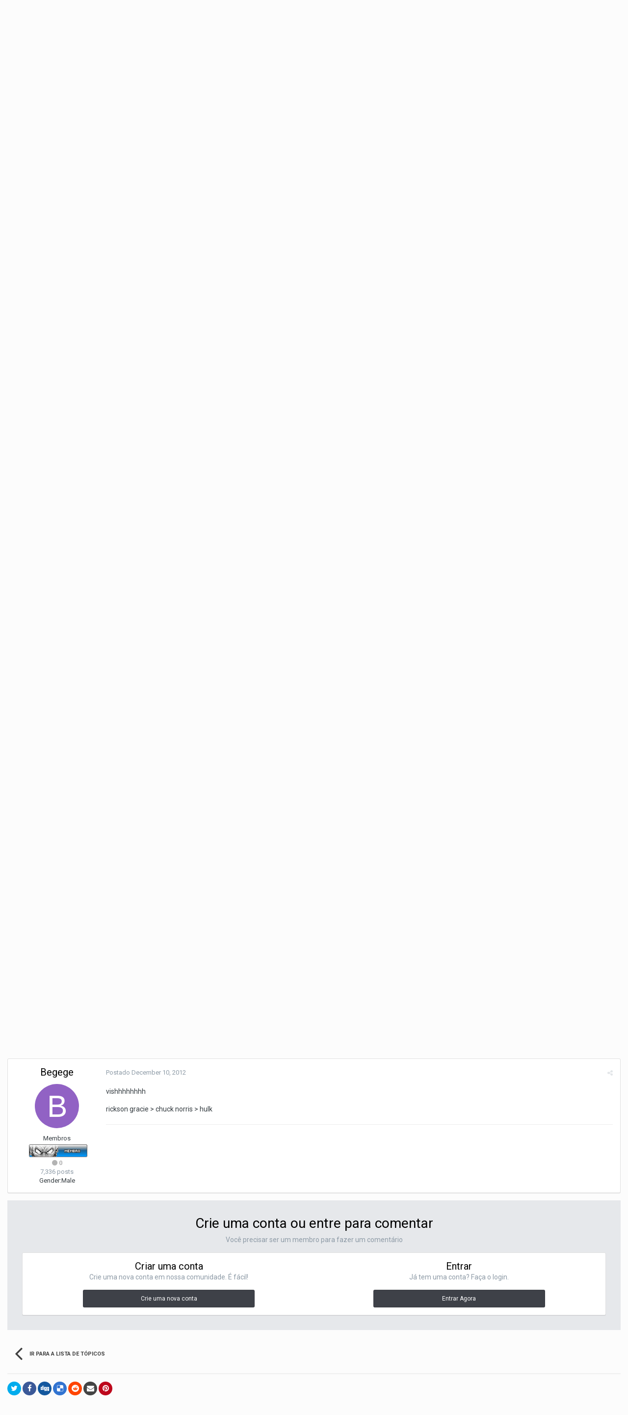

--- FILE ---
content_type: text/html;charset=UTF-8
request_url: https://forum.portaldovt.com.br/forum/index.php?/topic/152537-%E2%80%9Cinvenc%C3%ADvel%E2%80%9D-chuck-norris-relata-o-dia-em-que-foi-apagado-por-um/&tab=comments
body_size: 18301
content:
<!DOCTYPE html>
<html lang="en-US" dir="ltr">
	<head>
		<title>&quot;“Invencível” Chuck Norris relata o dia em que foi apagado por um  - Segundona - Fórum Portal do Vale Tudo</title>
		<!--[if lt IE 9]>
			<link rel="stylesheet" type="text/css" href="https://forum.portaldovt.com.br/forum/uploads/css_built_1/5e61784858ad3c11f00b5706d12afe52_ie8.css.70f3e6d15a06df040e6d7ae17abb49bb.css">
		    <script src="//forum.portaldovt.com.br/forum/applications/core/interface/html5shiv/html5shiv.js"></script>
		<![endif]-->
		
<meta charset="utf-8">

	<meta name="viewport" content="width=device-width, initial-scale=1">


	
	


	<meta name="twitter:card" content="summary" />



	
		
			
				<meta property="og:title" content="&quot;“Invencível” Chuck Norris relata o dia em que foi apagado por um ">
			
		
	

	
		
			
				<meta property="og:type" content="object">
			
		
	

	
		
			
				<meta property="og:url" content="https://forum.portaldovt.com.br/forum/index.php?/topic/152537-%E2%80%9Cinvenc%C3%ADvel%E2%80%9D-chuck-norris-relata-o-dia-em-que-foi-apagado-por-um/">
			
		
	

	
		
			
				<meta name="description" content="Chuck Norris diz: “Quando comecei no jiu-jítsu, eu estava de férias no Rio de Janeiro. Estava circulando entre todas as artes marciais e treinando. Em toda escola que eu ia me falavam do jiu-jítsu dos Gracie, então pensei: ‘preciso saber quem são esses caras’. Finalmente eu os achei no Rio e fui ...">
			
		
	

	
		
			
				<meta property="og:description" content="Chuck Norris diz: “Quando comecei no jiu-jítsu, eu estava de férias no Rio de Janeiro. Estava circulando entre todas as artes marciais e treinando. Em toda escola que eu ia me falavam do jiu-jítsu dos Gracie, então pensei: ‘preciso saber quem são esses caras’. Finalmente eu os achei no Rio e fui ...">
			
		
	

	
		
			
				<meta property="og:updated_time" content="2012-12-10T13:57:22Z">
			
		
	

	
		
			
				<meta property="og:site_name" content="Fórum Portal do Vale Tudo">
			
		
	

	
		
			
				<meta property="og:locale" content="en_US">
			
		
	


	
		<link rel="canonical" href="https://forum.portaldovt.com.br/forum/index.php?/topic/152537-%E2%80%9Cinvenc%C3%ADvel%E2%80%9D-chuck-norris-relata-o-dia-em-que-foi-apagado-por-um/" />
	




<link rel="manifest" href="https://forum.portaldovt.com.br/forum/index.php?/manifest.webmanifest/">
<meta name="msapplication-config" content="https://forum.portaldovt.com.br/forum/index.php?/browserconfig.xml/">
<meta name="msapplication-starturl" content="/">
<meta name="application-name" content="Fórum Portal do Vale Tudo">
<meta name="apple-mobile-web-app-title" content="Fórum Portal do Vale Tudo">

	<meta name="theme-color" content="#3d6594">






		


	
		<link href="https://fonts.googleapis.com/css?family=Roboto:300,300i,400,400i,700,700i" rel="stylesheet" referrerpolicy="origin">
	



	<link rel='stylesheet' href='https://forum.portaldovt.com.br/forum/uploads/css_built_1/341e4a57816af3ba440d891ca87450ff_framework.css.70c8279ff3cde5f23026b0ec62943e27.css?v=d4c6cc7e1e' media='all'>

	<link rel='stylesheet' href='https://forum.portaldovt.com.br/forum/uploads/css_built_1/05e81b71abe4f22d6eb8d1a929494829_responsive.css.46edbe3fc166aa275dc2f03a95eba6ca.css?v=d4c6cc7e1e' media='all'>

	<link rel='stylesheet' href='https://forum.portaldovt.com.br/forum/uploads/css_built_1/20446cf2d164adcc029377cb04d43d17_flags.css.6d6b915b11894249b24b0277571ad7bb.css?v=d4c6cc7e1e' media='all'>

	<link rel='stylesheet' href='https://forum.portaldovt.com.br/forum/uploads/css_built_1/90eb5adf50a8c640f633d47fd7eb1778_core.css.10f2e178ab14ed2913c26dc73f415533.css?v=d4c6cc7e1e' media='all'>

	<link rel='stylesheet' href='https://forum.portaldovt.com.br/forum/uploads/css_built_1/5a0da001ccc2200dc5625c3f3934497d_core_responsive.css.a558fa54946812833b5b05da8ae9954b.css?v=d4c6cc7e1e' media='all'>

	<link rel='stylesheet' href='https://forum.portaldovt.com.br/forum/uploads/css_built_1/62e269ced0fdab7e30e026f1d30ae516_forums.css.41316c80a9e621cf093166989f47fd24.css?v=d4c6cc7e1e' media='all'>

	<link rel='stylesheet' href='https://forum.portaldovt.com.br/forum/uploads/css_built_1/76e62c573090645fb99a15a363d8620e_forums_responsive.css.dc5e6c77d084d5991103bb3019c9cee7.css?v=d4c6cc7e1e' media='all'>




<link rel='stylesheet' href='https://forum.portaldovt.com.br/forum/uploads/css_built_1/258adbb6e4f3e83cd3b355f84e3fa002_custom.css.d4fbebdaac8f5fcbe81e4a0153567500.css?v=d4c6cc7e1e' media='all'>



		
		

      	<script>
          (function(i,s,o,g,r,a,m){i['GoogleAnalyticsObject']=r;i[r]=i[r]||function(){
            (i[r].q=i[r].q||[]).push(arguments)},i[r].l=1*new Date();a=s.createElement(o),
            m=s.getElementsByTagName(o)[0];a.async=1;a.src=g;m.parentNode.insertBefore(a,m)
          })(window,document,'script','//www.google-analytics.com/analytics.js','ga');

          ga('create', 'UA-101533088-1', 'auto');
		  ga('send', 'pageview');
          
         
          ga('create', 'UA-52222248-1', 'auto', 'stationfyTracker');
          ga('stationfyTracker.send', 'pageview');
      
        </script>
<!-- New R7 Tag HEADER -->
	<script async defer id="partners-bar" type="module" src="https://assets.r7.com/cda-
partners-bar/cda-partners-bar/cda-partners-bar.esm.js"></script>
<!-- New R7 Tag HEADER -->
	</head>
	<body class='ipsApp ipsApp_front ipsJS_none ipsClearfix' data-controller='core.front.core.app' data-message="" data-pageApp='forums' data-pageLocation='front' data-pageModule='forums' data-pageController='topic' itemscope itemtype="http://schema.org/WebSite">
<!-- R7 Nova Barra -->
	<cda-partners-bar tag-manager="true" record-origin-only="false" no-
follow='false'></cda-partners-bar
<!-- R7 Nova Barra -->
      <!-- Begin comScore Tag -->
<script>
  var _comscore = _comscore || [];
  _comscore.push({ c1: "2", c2: "14194541" });
  (function() {
    var s = document.createElement("script"), el = document.getElementsByTagName("script")[0]; s.async = true;
    s.src = (document.location.protocol == "https:" ? "https://sb" : "http://b") + ".scorecardresearch.com/beacon.js";
    el.parentNode.insertBefore(s, el);
  })();
</script>
<noscript>
  <img src="https://sb.scorecardresearch.com/p?c1=2&c2=14194541&cv=2.0&cj=1" />
</noscript>
<!-- End comScore Tag -->
      <!-- TailTarget Tag Manager TT-9964-3/CT-23 -->
<script>
    (function(i) {
    var ts = document.createElement('script');
    ts.type = 'text/javascript';
    ts.async = true;
    ts.src = ('https:' == document.location.protocol ? 'https://' : 'http://') + 'tags.t.tailtarget.com/t3m.js?i=' + i;
    var s = document.getElementsByTagName('script')[0];
    s.parentNode.insertBefore(ts, s);
    })('TT-9964-3/CT-23');
</script>
<!-- End TailTarget Tag Manager -->
      	<meta itemprop="url" content="https://forum.portaldovt.com.br/forum/">
		<a href='#elContent' class='ipsHide' title='Ir para o conteúdo principal desta página' accesskey='m'>Ir para conteúdo</a>
		
    
      <div id='ipsLayout_header' class='ipsClearfix'>
			





			
			
<ul id='elMobileNav' class='ipsList_inline ipsResponsive_hideDesktop ipsResponsive_block' data-controller='core.front.core.mobileNav'>
	
		
			
			
				
				
			
				
					<li id='elMobileBreadcrumb'>
						<a href='https://forum.portaldovt.com.br/forum/index.php?/forum/7-segundona/'>
							<span>Segundona</span>
						</a>
					</li>
				
				
			
				
				
			
		
	
	
	
	<li >
		<a data-action="defaultStream" class='ipsType_light'  href='https://forum.portaldovt.com.br/forum/index.php?/discover/'><i class='icon-newspaper'></i></a>
	</li>

	

	
		<li class='ipsJS_show'>
			<a href='https://forum.portaldovt.com.br/forum/index.php?/search/'><i class='fa fa-search'></i></a>
		</li>
	
	<li data-ipsDrawer data-ipsDrawer-drawerElem='#elMobileDrawer'>
		<a href='#'>
			
			
				
			
			
			
			<i class='fa fa-navicon'></i>
		</a>
	</li>
</ul>
			<header>
				<div class='ipsLayout_container'>
                  
               
					


<a href='https://forum.portaldovt.com.br/forum/' id='elLogo' accesskey='1'><img src="https://forum.portaldovt.com.br/forum/uploads/monthly_2018_06/5b1b3fe59af49_PVT-Transparent-Logocpia.png.ed2cdca896b193fd344084bab96371c4.png" alt='Fórum Portal do Vale Tudo'></a>

					

	<ul id='elUserNav' class='ipsList_inline cSignedOut ipsClearfix ipsResponsive_hidePhone ipsResponsive_block'>
		<li id='elSignInLink'>
			<a href='//forum.portaldovt.com.br/forum/index.php?/login/' data-ipsMenu-closeOnClick="false" data-ipsMenu id='elUserSignIn'>
				Entrar &nbsp;<i class='fa fa-caret-down'></i>
			</a>
			
<div id='elUserSignIn_menu' class='ipsMenu ipsMenu_auto ipsHide'>
	<form accept-charset='utf-8' method='post' action='//forum.portaldovt.com.br/forum/index.php?/login/' data-controller="core.global.core.login">
		<input type="hidden" name="csrfKey" value="e87873b8300743eb6353a30cba38e3e4">
		<input type="hidden" name="ref" value="aHR0cHM6Ly9mb3J1bS5wb3J0YWxkb3Z0LmNvbS5ici9mb3J1bS9pbmRleC5waHA/L3RvcGljLzE1MjUzNy0lRTIlODAlOUNpbnZlbmMlQzMlQUR2ZWwlRTIlODAlOUQtY2h1Y2stbm9ycmlzLXJlbGF0YS1vLWRpYS1lbS1xdWUtZm9pLWFwYWdhZG8tcG9yLXVtLyZ0YWI9Y29tbWVudHM=">
		<div data-role="loginForm">
			
			
			
				
<div class="ipsPad ipsForm ipsForm_vertical">
	<h4 class="ipsType_sectionHead">Entrar</h4>
	<br><br>
	<ul class='ipsList_reset'>
		<li class="ipsFieldRow ipsFieldRow_noLabel ipsFieldRow_fullWidth">
			
			
				<input type="text" placeholder="Nome de Usuário" name="auth" autocomplete="username">
			
		</li>
		<li class="ipsFieldRow ipsFieldRow_noLabel ipsFieldRow_fullWidth">
			<input type="password" placeholder="Senha" name="password" autocomplete="current-password">
		</li>
		<li class="ipsFieldRow ipsFieldRow_checkbox ipsClearfix">
			<span class="ipsCustomInput">
				<input type="checkbox" name="remember_me" id="remember_me_checkbox" value="1" checked aria-checked="true">
				<span></span>
			</span>
			<div class="ipsFieldRow_content">
				<label class="ipsFieldRow_label" for="remember_me_checkbox">Lembrar dados</label>
				<span class="ipsFieldRow_desc">Não recomendado para computadores públicos</span>
			</div>
		</li>
		
			<li class="ipsFieldRow ipsFieldRow_checkbox ipsClearfix">
				<span class="ipsCustomInput">
					<input type="checkbox" name="anonymous" id="anonymous_checkbox" value="1" aria-checked="false">
					<span></span>
				</span>
				<div class="ipsFieldRow_content">
					<label class="ipsFieldRow_label" for="anonymous_checkbox">Entrar anonimamente</label>
				</div>
			</li>
		
		<li class="ipsFieldRow ipsFieldRow_fullWidth">
			<br>
			<button type="submit" name="_processLogin" value="usernamepassword" class="ipsButton ipsButton_primary ipsButton_small" id="elSignIn_submit">Entrar</button>
			
				<br>
				<p class="ipsType_right ipsType_small">
					
						<a href='https://forum.portaldovt.com.br/forum/index.php?/lostpassword/' data-ipsDialog data-ipsDialog-title='Esqueceu sua senha?'>
					
					Esqueceu sua senha?</a>
				</p>
			
		</li>
	</ul>
</div>
			
		</div>
	</form>
</div>
		</li>
		
			<li>
				<a href='https://forum.portaldovt.com.br/forum/index.php?/register/' id='elRegisterButton' class='ipsButton ipsButton_normal ipsButton_primary'>
					Cadastre-se
				</a>
			</li>
		
	</ul>

				</div>
			</header>
			

	<nav data-controller='core.front.core.navBar' class=''>
		<div class='ipsNavBar_primary ipsLayout_container  ipsClearfix'>
			

	<div id="elSearchWrapper" class="ipsPos_right">
		<div id='elSearch' class='' data-controller='core.front.core.quickSearch'>
			<form accept-charset='utf-8' action='//forum.portaldovt.com.br/forum/index.php?/search/&amp;do=quicksearch' method='post'>
				<input type='search' id='elSearchField' placeholder='Pesquisar...' name='q' autocomplete='off'>
				<button class='cSearchSubmit' type="submit"><i class="fa fa-search"></i></button>
				<div id="elSearchExpanded">
					<div class="ipsMenu_title">
						Pesquisar em
					</div>
					<ul class="ipsSideMenu_list ipsSideMenu_withRadios ipsSideMenu_small ipsType_normal" data-ipsSideMenu data-ipsSideMenu-type="radio" data-ipsSideMenu-responsive="false" data-role="searchContexts">
						<li>
							<span class='ipsSideMenu_item ipsSideMenu_itemActive' data-ipsMenuValue='all'>
								<input type="radio" name="type" value="all" checked id="elQuickSearchRadio_type_all">
								<label for='elQuickSearchRadio_type_all' id='elQuickSearchRadio_type_all_label'>Em todos os locais</label>
							</span>
						</li>
						
						
							<li>
								<span class='ipsSideMenu_item' data-ipsMenuValue='forums_topic'>
									<input type="radio" name="type" value="forums_topic" id="elQuickSearchRadio_type_forums_topic">
									<label for='elQuickSearchRadio_type_forums_topic' id='elQuickSearchRadio_type_forums_topic_label'>Tópicos</label>
								</span>
							</li>
						
						
							
								<li>
									<span class='ipsSideMenu_item' data-ipsMenuValue='contextual_{&quot;type&quot;:&quot;forums_topic&quot;,&quot;nodes&quot;:7}'>
										<input type="radio" name="type" value='contextual_{&quot;type&quot;:&quot;forums_topic&quot;,&quot;nodes&quot;:7}' id='elQuickSearchRadio_type_contextual_df0d753b19f300520083916014f4ba52'>
										<label for='elQuickSearchRadio_type_contextual_df0d753b19f300520083916014f4ba52' id='elQuickSearchRadio_type_contextual_df0d753b19f300520083916014f4ba52_label'>This Forum</label>
									</span>
								</li>
							
								<li>
									<span class='ipsSideMenu_item' data-ipsMenuValue='contextual_{&quot;type&quot;:&quot;forums_topic&quot;,&quot;item&quot;:152537}'>
										<input type="radio" name="type" value='contextual_{&quot;type&quot;:&quot;forums_topic&quot;,&quot;item&quot;:152537}' id='elQuickSearchRadio_type_contextual_7b74645605b43ab2b558ff92fbcda9c1'>
										<label for='elQuickSearchRadio_type_contextual_7b74645605b43ab2b558ff92fbcda9c1' id='elQuickSearchRadio_type_contextual_7b74645605b43ab2b558ff92fbcda9c1_label'>This Topic</label>
									</span>
								</li>
							
						
						<li data-role="showMoreSearchContexts">
							<span class='ipsSideMenu_item' data-action="showMoreSearchContexts" data-exclude="forums_topic">
								Mais opções...
							</span>
						</li>
					</ul>
					<div class="ipsMenu_title">
						Encontre resultados que ...
					</div>
					<ul class='ipsSideMenu_list ipsSideMenu_withRadios ipsSideMenu_small ipsType_normal' role="radiogroup" data-ipsSideMenu data-ipsSideMenu-type="radio" data-ipsSideMenu-responsive="false" data-filterType='andOr'>
						
							<li>
								<span class='ipsSideMenu_item ipsSideMenu_itemActive' data-ipsMenuValue='or'>
									<input type="radio" name="search_and_or" value="or" checked id="elRadio_andOr_or">
									<label for='elRadio_andOr_or' id='elField_andOr_label_or'><em>Any</em> of my search term words</label>
								</span>
							</li>
						
							<li>
								<span class='ipsSideMenu_item ' data-ipsMenuValue='and'>
									<input type="radio" name="search_and_or" value="and"  id="elRadio_andOr_and">
									<label for='elRadio_andOr_and' id='elField_andOr_label_and'><em>All</em> of my search term words</label>
								</span>
							</li>
						
					</ul>
					<div class="ipsMenu_title">
						Find results in...
					</div>
					<ul class='ipsSideMenu_list ipsSideMenu_withRadios ipsSideMenu_small ipsType_normal' role="radiogroup" data-ipsSideMenu data-ipsSideMenu-type="radio" data-ipsSideMenu-responsive="false" data-filterType='searchIn'>
						<li>
							<span class='ipsSideMenu_item ipsSideMenu_itemActive' data-ipsMenuValue='all'>
								<input type="radio" name="search_in" value="all" checked id="elRadio_searchIn_and">
								<label for='elRadio_searchIn_and' id='elField_searchIn_label_all'>Content titles and body</label>
							</span>
						</li>
						<li>
							<span class='ipsSideMenu_item' data-ipsMenuValue='titles'>
								<input type="radio" name="search_in" value="titles" id="elRadio_searchIn_titles">
								<label for='elRadio_searchIn_titles' id='elField_searchIn_label_titles'>Content titles only</label>
							</span>
						</li>
					</ul>
				</div>
			</form>
		</div>
	</div>

			<ul data-role="primaryNavBar" class='ipsResponsive_showDesktop ipsResponsive_block'>
				


	
		
		
			
		
		<li class='ipsNavBar_active' data-active id='elNavSecondary_1' data-role="navBarItem" data-navApp="core" data-navExt="CustomItem">
			
			
				<a href="http://forum.portaldovt.com.br/forum"  data-navItem-id="1" data-navDefault>
					Fórum
				</a>
			
			
				<ul class='ipsNavBar_secondary ' data-role='secondaryNavBar'>
					


	
		
		
			
		
		<li class='ipsNavBar_active' data-active id='elNavSecondary_8' data-role="navBarItem" data-navApp="forums" data-navExt="Forums">
			
			
				<a href="https://forum.portaldovt.com.br/forum/index.php"  data-navItem-id="8" data-navDefault>
					Fóruns
				</a>
			
			
		</li>
	
	

	
		
		
		<li  id='elNavSecondary_9' data-role="navBarItem" data-navApp="calendar" data-navExt="Calendar">
			
			
				<a href="https://forum.portaldovt.com.br/forum/index.php?/calendar/"  data-navItem-id="9" >
					Calendar
				</a>
			
			
		</li>
	
	

	
	

	
		
		
		<li  id='elNavSecondary_11' data-role="navBarItem" data-navApp="core" data-navExt="StaffDirectory">
			
			
				<a href="https://forum.portaldovt.com.br/forum/index.php?/staff/"  data-navItem-id="11" >
					Equipe de Moderação
				</a>
			
			
		</li>
	
	

	
		
		
		<li  id='elNavSecondary_12' data-role="navBarItem" data-navApp="core" data-navExt="OnlineUsers">
			
			
				<a href="https://forum.portaldovt.com.br/forum/index.php?/online/"  data-navItem-id="12" >
					Usuários Online
				</a>
			
			
		</li>
	
	

					<li class='ipsHide' id='elNavigationMore_1' data-role='navMore'>
						<a href='#' data-ipsMenu data-ipsMenu-appendTo='#elNavigationMore_1' id='elNavigationMore_1_dropdown'>Mais <i class='fa fa-caret-down'></i></a>
						<ul class='ipsHide ipsMenu ipsMenu_auto' id='elNavigationMore_1_dropdown_menu' data-role='moreDropdown'></ul>
					</li>
				</ul>
			
		</li>
	
	

	
		
		
		<li  id='elNavSecondary_17' data-role="navBarItem" data-navApp="core" data-navExt="CustomItem">
			
			
				<a href="https://www.lojapvt.com.br/" target='_blank' rel="noopener" data-navItem-id="17" >
					Loja virtual
				</a>
			
			
		</li>
	
	

	
		
		
		<li  id='elNavSecondary_14' data-role="navBarItem" data-navApp="core" data-navExt="CustomItem">
			
			
				<a href="https://www.youtube.com/portaldovttv" target='_blank' rel="noopener" data-navItem-id="14" >
					Portal Tv
				</a>
			
			
		</li>
	
	

	
		
		
		<li  id='elNavSecondary_16' data-role="navBarItem" data-navApp="core" data-navExt="CustomItem">
			
			
				<a href="http://portaldovaletudo.com.br/br/novidades.html" target='_blank' rel="noopener" data-navItem-id="16" >
					Notícias
				</a>
			
			
		</li>
	
	

	
	

	
	

				<li class='ipsHide' id='elNavigationMore' data-role='navMore'>
					<a href='#' data-ipsMenu data-ipsMenu-appendTo='#elNavigationMore' id='elNavigationMore_dropdown'>Mais</a>
					<ul class='ipsNavBar_secondary ipsHide' data-role='secondaryNavBar'>
						<li class='ipsHide' id='elNavigationMore_more' data-role='navMore'>
							<a href='#' data-ipsMenu data-ipsMenu-appendTo='#elNavigationMore_more' id='elNavigationMore_more_dropdown'>Mais <i class='fa fa-caret-down'></i></a>
							<ul class='ipsHide ipsMenu ipsMenu_auto' id='elNavigationMore_more_dropdown_menu' data-role='moreDropdown'></ul>
						</li>
					</ul>
				</li>
			</ul>
		</div>
	</nav>

		</div>
		<main role='main' id='ipsLayout_body' class='ipsLayout_container'>
			<div id='ipsLayout_contentArea'>
				<div id='ipsLayout_contentWrapper'>
					
<nav class='ipsBreadcrumb ipsBreadcrumb_top ipsFaded_withHover'>
	

	<ul class='ipsList_inline ipsPos_right'>
		
		<li >
			<a data-action="defaultStream" class='ipsType_light '  href='https://forum.portaldovt.com.br/forum/index.php?/discover/'><i class='icon-newspaper'></i> <span>Todas Atividades</span></a>
		</li>
		
	</ul>

	<ul itemscope itemtype="http://schema.org/BreadcrumbList">
		<li  itemprop="itemListElement" itemscope itemtype="http://schema.org/ListItem">
			<a title="Home" href='https://forum.portaldovt.com.br/forum/' itemprop="item">
				<span itemprop="name"><i class='fa fa-home'></i> Home <i class='fa fa-angle-right'></i></span>
			</a>
		</li>
		
		
			<li  itemprop="itemListElement" itemscope itemtype="http://schema.org/ListItem">
				
					<a href='https://forum.portaldovt.com.br/forum/index.php?/forum/13-vale-tudo/' itemprop="item">
						<span itemprop="name">Vale Tudo <i class='fa fa-angle-right'></i></span>
					</a>
				
			</li>
			
		
			<li  itemprop="itemListElement" itemscope itemtype="http://schema.org/ListItem">
				
					<a href='https://forum.portaldovt.com.br/forum/index.php?/forum/7-segundona/' itemprop="item">
						<span itemprop="name">Segundona <i class='fa fa-angle-right'></i></span>
					</a>
				
			</li>
			
		
			<li  itemprop="itemListElement" itemscope itemtype="http://schema.org/ListItem">
				
					&quot;“Invencível” Chuck Norris relata o dia em que foi apagado por um 
				
			</li>
			
		
	</ul>
</nav>
					
					<div id='ipsLayout_mainArea'>
						<a id='elContent'></a>
						

<div class='ipsD4c6cc7e1e ipsSpacer_both ipsSpacer_half'>
	<ul class='ipsList_inline ipsType_center ipsList_reset ipsList_noSpacing'>
		
		<li class='ipsD4c6cc7e1e_large ipsResponsive_showDesktop ipsResponsive_inlineBlock ipsAreaBackground_light'>
			
				<a href='https://forum.portaldovt.com.br/forum/index.php?app=core&amp;module=system&amp;controller=redirect&amp;do=advertisement&amp;ad=25&amp;key=3760d55c17752794191255cd506cbe576346a3c6aea63daac4121d9ffd429c71' target='_blank' rel='nofollow noopener'>
			
				<img src='https://forum.portaldovt.com.br/forum/uploads/monthly_2023_01/9A695EDF-2F20-465B-AEC5-3C57D0F4204E.PNG.83a9f3626226c162ece80f20679382fd.PNG' alt="advertisement_alt" class='ipsImage ipsContained'>
			
				</a>
			
		</li>
		
		<li class='ipsD4c6cc7e1e_medium ipsResponsive_showTablet ipsResponsive_inlineBlock ipsAreaBackground_light'>
			
				<a href='https://forum.portaldovt.com.br/forum/index.php?app=core&amp;module=system&amp;controller=redirect&amp;do=advertisement&amp;ad=25&amp;key=3760d55c17752794191255cd506cbe576346a3c6aea63daac4121d9ffd429c71' target='_blank' rel='nofollow noopener'>
			
				<img src='https://forum.portaldovt.com.br/forum/uploads/monthly_2023_01/9A695EDF-2F20-465B-AEC5-3C57D0F4204E.PNG.83a9f3626226c162ece80f20679382fd.PNG' alt="advertisement_alt" class='ipsImage ipsContained'>
			
				</a>
			
		</li>

		<li class='ipsD4c6cc7e1e_small ipsResponsive_showPhone ipsResponsive_inlineBlock ipsAreaBackground_light'>
			
				<a href='https://forum.portaldovt.com.br/forum/index.php?app=core&amp;module=system&amp;controller=redirect&amp;do=advertisement&amp;ad=25&amp;key=3760d55c17752794191255cd506cbe576346a3c6aea63daac4121d9ffd429c71' target='_blank' rel='nofollow noopener'>
			
				<img src='https://forum.portaldovt.com.br/forum/uploads/monthly_2023_01/9A695EDF-2F20-465B-AEC5-3C57D0F4204E.PNG.83a9f3626226c162ece80f20679382fd.PNG' alt="advertisement_alt" class='ipsImage ipsContained'>
			
				</a>
			
		</li>
		
	</ul>
	
</div>

						
						

	




						






<div class="ipsPageHeader ipsClearfix">
	
		<div class='ipsPos_right ipsResponsive_noFloat ipsResponsive_hidePhone'>
			

<div data-followApp='forums' data-followArea='topic' data-followID='152537' data-controller='core.front.core.followButton'>
	
		<span class='ipsType_light ipsType_blendLinks ipsResponsive_hidePhone ipsResponsive_inline'><i class='fa fa-info-circle'></i> <a href='https://forum.portaldovt.com.br/forum/index.php?/login/' title='Ir para a página de login'>Entre para seguir isso</a>&nbsp;&nbsp;</span>
	
	

	<div class="ipsFollow ipsPos_middle ipsButton ipsButton_link ipsButton_verySmall ipsButton_disabled" data-role="followButton">
		
			<span>Seguidores</span>
			<span class='ipsCommentCount'>0</span>
		
	</div>

</div>
		</div>
		<div class='ipsPos_right ipsResponsive_noFloat ipsResponsive_hidePhone'>
			



		</div>
		
	
	<div class='ipsPhotoPanel ipsPhotoPanel_small ipsPhotoPanel_notPhone ipsClearfix'>
		


	<a href="https://forum.portaldovt.com.br/forum/index.php?/profile/167001-lucas-mariano/" data-ipsHover data-ipsHover-target="https://forum.portaldovt.com.br/forum/index.php?/profile/167001-lucas-mariano/&amp;do=hovercard" class="ipsUserPhoto ipsUserPhoto_small" title="Ir para o perfil de lucas mariano">
		<img src='data:image/svg+xml,%3Csvg%20xmlns%3D%22http%3A%2F%2Fwww.w3.org%2F2000%2Fsvg%22%20viewBox%3D%220%200%201024%201024%22%20style%3D%22background%3A%2362b0c4%22%3E%3Cg%3E%3Ctext%20text-anchor%3D%22middle%22%20dy%3D%22.35em%22%20x%3D%22512%22%20y%3D%22512%22%20fill%3D%22%23ffffff%22%20font-size%3D%22700%22%20font-family%3D%22-apple-system%2C%20BlinkMacSystemFont%2C%20Roboto%2C%20Helvetica%2C%20Arial%2C%20sans-serif%22%3EL%3C%2Ftext%3E%3C%2Fg%3E%3C%2Fsvg%3E' alt='lucas mariano'>
	</a>

		<div>
			<h1 class='ipsType_pageTitle ipsContained_container'>
				

				
				
					<span class='ipsType_break ipsContained'>
						<span>&quot;“Invencível” Chuck Norris relata o dia em que foi apagado por um </span>
					</span>
				
			</h1>
			
			<p class='ipsType_reset ipsType_blendLinks '>
				<span class='ipsType_normal'>
				
					Por <span itemprop='author'>

<a href='https://forum.portaldovt.com.br/forum/index.php?/profile/167001-lucas-mariano/' data-ipsHover data-ipsHover-target='https://forum.portaldovt.com.br/forum/index.php?/profile/167001-lucas-mariano/&amp;do=hovercard&amp;referrer=https%253A%252F%252Fforum.portaldovt.com.br%252Fforum%252Findex.php%253F%252Ftopic%252F152537-%2525E2%252580%25259Cinvenc%2525C3%2525ADvel%2525E2%252580%25259D-chuck-norris-relata-o-dia-em-que-foi-apagado-por-um%252F%2526tab%253Dcomments' title="Ir para o perfil de lucas mariano" class="ipsType_break">lucas mariano</a></span>, <span class='ipsType_light'><time datetime='2012-12-10T12:05:49Z' title='12/10/2012 12:05  PM' data-short='13 yr'>December 10, 2012</time> em <a href="https://forum.portaldovt.com.br/forum/index.php?/forum/7-segundona/">Segundona</a></span>
				
				</span>
				<br>
			</p>
			
		</div>
	</div>
</div>








<div class='ipsClearfix'>
	
	
	<ul class="ipsToolList ipsToolList_horizontal ipsClearfix ipsSpacer_both ipsResponsive_hidePhone">
		
		
		
	</ul>
</div>

<div data-controller='core.front.core.commentFeed,forums.front.topic.view, core.front.core.ignoredComments' data-autoPoll data-baseURL='https://forum.portaldovt.com.br/forum/index.php?/topic/152537-%E2%80%9Cinvenc%C3%ADvel%E2%80%9D-chuck-norris-relata-o-dia-em-que-foi-apagado-por-um/' data-lastPage data-feedID='topic-152537' class='cTopic ipsClear ipsSpacer_top'>
	
			
	

	

<div data-controller='core.front.core.recommendedComments' data-url='https://forum.portaldovt.com.br/forum/index.php?/topic/152537-%E2%80%9Cinvenc%C3%ADvel%E2%80%9D-chuck-norris-relata-o-dia-em-que-foi-apagado-por-um/&amp;recommended=comments' class='ipsAreaBackground ipsPad ipsBox ipsBox_transparent ipsSpacer_bottom ipsRecommendedComments ipsHide'>
	<div data-role="recommendedComments">
		<h2 class='ipsType_sectionHead ipsType_large'>Recommended Posts</h2>
		
	</div>
</div>
	
	<div id="elPostFeed" data-role='commentFeed' data-controller='core.front.core.moderation' >
		<form action="https://forum.portaldovt.com.br/forum/index.php?/topic/152537-%E2%80%9Cinvenc%C3%ADvel%E2%80%9D-chuck-norris-relata-o-dia-em-que-foi-apagado-por-um/&amp;csrfKey=e87873b8300743eb6353a30cba38e3e4&amp;do=multimodComment" method="post" data-ipsPageAction data-role='moderationTools'>
			
			
				
					
					
					




<a id='comment-4374511'></a>
<article  id='elComment_4374511' class='cPost ipsBox  ipsComment  ipsComment_parent ipsClearfix ipsClear ipsColumns ipsColumns_noSpacing ipsColumns_collapsePhone   '>
	

	<div class='cAuthorPane cAuthorPane_mobile ipsResponsive_showPhone ipsResponsive_block'>
		<h3 class='ipsType_sectionHead cAuthorPane_author ipsResponsive_showPhone ipsResponsive_inlineBlock ipsType_break ipsType_blendLinks ipsTruncate ipsTruncate_line'>
			

<a href='https://forum.portaldovt.com.br/forum/index.php?/profile/167001-lucas-mariano/' data-ipsHover data-ipsHover-target='https://forum.portaldovt.com.br/forum/index.php?/profile/167001-lucas-mariano/&amp;do=hovercard&amp;referrer=https%253A%252F%252Fforum.portaldovt.com.br%252Fforum%252Findex.php%253F%252Ftopic%252F152537-%2525E2%252580%25259Cinvenc%2525C3%2525ADvel%2525E2%252580%25259D-chuck-norris-relata-o-dia-em-que-foi-apagado-por-um%252F%2526tab%253Dcomments' title="Ir para o perfil de lucas mariano" class="ipsType_break">lucas mariano</a>
			<span class='ipsResponsive_showPhone ipsResponsive_inline'>&nbsp;&nbsp;

	
		<span title="Reputação" data-ipsTooltip class='ipsRepBadge ipsRepBadge_neutral'>
	
			<i class='fa fa-circle'></i> 0
	
		</span>
	
</span>
		</h3>
		<div class='cAuthorPane_photo'>
			


	<a href="https://forum.portaldovt.com.br/forum/index.php?/profile/167001-lucas-mariano/" data-ipsHover data-ipsHover-target="https://forum.portaldovt.com.br/forum/index.php?/profile/167001-lucas-mariano/&amp;do=hovercard" class="ipsUserPhoto ipsUserPhoto_large" title="Ir para o perfil de lucas mariano">
		<img src='data:image/svg+xml,%3Csvg%20xmlns%3D%22http%3A%2F%2Fwww.w3.org%2F2000%2Fsvg%22%20viewBox%3D%220%200%201024%201024%22%20style%3D%22background%3A%2362b0c4%22%3E%3Cg%3E%3Ctext%20text-anchor%3D%22middle%22%20dy%3D%22.35em%22%20x%3D%22512%22%20y%3D%22512%22%20fill%3D%22%23ffffff%22%20font-size%3D%22700%22%20font-family%3D%22-apple-system%2C%20BlinkMacSystemFont%2C%20Roboto%2C%20Helvetica%2C%20Arial%2C%20sans-serif%22%3EL%3C%2Ftext%3E%3C%2Fg%3E%3C%2Fsvg%3E' alt='lucas mariano'>
	</a>

		</div>
	</div>
	<aside class='ipsComment_author cAuthorPane ipsColumn ipsColumn_medium ipsResponsive_hidePhone'>
		<h3 class='ipsType_sectionHead cAuthorPane_author ipsType_blendLinks ipsType_break'><strong>

<a href='https://forum.portaldovt.com.br/forum/index.php?/profile/167001-lucas-mariano/' data-ipsHover data-ipsHover-target='https://forum.portaldovt.com.br/forum/index.php?/profile/167001-lucas-mariano/&amp;do=hovercard&amp;referrer=https%253A%252F%252Fforum.portaldovt.com.br%252Fforum%252Findex.php%253F%252Ftopic%252F152537-%2525E2%252580%25259Cinvenc%2525C3%2525ADvel%2525E2%252580%25259D-chuck-norris-relata-o-dia-em-que-foi-apagado-por-um%252F%2526tab%253Dcomments' title="Ir para o perfil de lucas mariano" class="ipsType_break">lucas mariano</a>
			</strong> <span class='ipsResponsive_showPhone ipsResponsive_inline'>&nbsp;&nbsp;

	
		<span title="Reputação" data-ipsTooltip class='ipsRepBadge ipsRepBadge_neutral'>
	
			<i class='fa fa-circle'></i> 0
	
		</span>
	
</span></h3>

		<ul class='cAuthorPane_info ipsList_reset'>
			
			

			<li class='cAuthorPane_photo'>
				


	<a href="https://forum.portaldovt.com.br/forum/index.php?/profile/167001-lucas-mariano/" data-ipsHover data-ipsHover-target="https://forum.portaldovt.com.br/forum/index.php?/profile/167001-lucas-mariano/&amp;do=hovercard" class="ipsUserPhoto ipsUserPhoto_large" title="Ir para o perfil de lucas mariano">
		<img src='data:image/svg+xml,%3Csvg%20xmlns%3D%22http%3A%2F%2Fwww.w3.org%2F2000%2Fsvg%22%20viewBox%3D%220%200%201024%201024%22%20style%3D%22background%3A%2362b0c4%22%3E%3Cg%3E%3Ctext%20text-anchor%3D%22middle%22%20dy%3D%22.35em%22%20x%3D%22512%22%20y%3D%22512%22%20fill%3D%22%23ffffff%22%20font-size%3D%22700%22%20font-family%3D%22-apple-system%2C%20BlinkMacSystemFont%2C%20Roboto%2C%20Helvetica%2C%20Arial%2C%20sans-serif%22%3EL%3C%2Ftext%3E%3C%2Fg%3E%3C%2Fsvg%3E' alt='lucas mariano'>
	</a>

			</li>
			<li>Membros</li>
			
				<li><img src='https://forum.portaldovt.com.br/forum/uploads/team_membros.GIF' alt='' class='cAuthorGroupIcon'></li>
			
			
				<li>

	
		<span title="Reputação" data-ipsTooltip class='ipsRepBadge ipsRepBadge_neutral'>
	
			<i class='fa fa-circle'></i> 0
	
		</span>
	
</li>
				<li class='ipsType_light'>3,513 posts</li>
				
				

	
	<li class='ipsResponsive_hidePhone ipsType_break'>
		
<span class='ft'>Gender:</span><span class='fc'>Male</span>
	</li>
	
	<li class='ipsResponsive_hidePhone ipsType_break'>
		
<span class='ft'>Location:</span><span class='fc'>Uberlândia-MG</span>
	</li>
	
	<li class='ipsResponsive_hidePhone ipsType_break'>
		
<span class='ft'>Interests:</span><span class='fc'>MMA
Off-Topic</span>
	</li>
	

			
		</ul>
	</aside>
	<div class='ipsColumn ipsColumn_fluid'>
		

<div id='comment-4374511_wrap' data-controller='core.front.core.comment' data-commentApp='forums' data-commentType='forums' data-commentID="4374511" data-quoteData='{&quot;userid&quot;:167001,&quot;username&quot;:&quot;lucas mariano&quot;,&quot;timestamp&quot;:1355141149,&quot;contentapp&quot;:&quot;forums&quot;,&quot;contenttype&quot;:&quot;forums&quot;,&quot;contentid&quot;:152537,&quot;contentclass&quot;:&quot;forums_Topic&quot;,&quot;contentcommentid&quot;:4374511}' class='ipsComment_content ipsType_medium  ipsFaded_withHover'>
	

	<div class='ipsComment_meta ipsType_light'>
		<div class='ipsPos_right ipsType_light ipsType_reset ipsFaded ipsFaded_more ipsType_blendLinks'>
			<ul class='ipsList_inline ipsComment_tools'>
				
				
				
					<li><a class='ipsType_blendLinks' href='https://forum.portaldovt.com.br/forum/index.php?/topic/152537-%E2%80%9Cinvenc%C3%ADvel%E2%80%9D-chuck-norris-relata-o-dia-em-que-foi-apagado-por-um/' data-ipsTooltip title='Compartilhar este post' data-ipsMenu data-ipsMenu-closeOnClick='false' id='elSharePost_4374511' data-role='shareComment'><i class='fa fa-share-alt'></i></a></li>
				
				
			</ul>
		</div>

		<div class='ipsType_reset'>
			<a href='https://forum.portaldovt.com.br/forum/index.php?/topic/152537-%E2%80%9Cinvenc%C3%ADvel%E2%80%9D-chuck-norris-relata-o-dia-em-que-foi-apagado-por-um/&amp;do=findComment&amp;comment=4374511' class='ipsType_blendLinks'>Postado <time datetime='2012-12-10T12:05:49Z' title='12/10/2012 12:05  PM' data-short='13 yr'>December 10, 2012</time></a>
			<span class='ipsResponsive_hidePhone'>
				
				
			</span>
		</div>
	</div>

	


	<div class='cPost_contentWrap ipsPad'>
		
		<div data-role='commentContent' class='ipsType_normal ipsType_richText ipsContained' data-controller='core.front.core.lightboxedImages'>
			
<p>Chuck Norris diz:</p>
<p><em>“Quando comecei no jiu-jítsu, eu estava de férias no Rio de Janeiro. Estava circulando entre todas as artes marciais e treinando. Em toda escola que eu ia me falavam do jiu-jítsu dos Gracie, então pensei: ‘preciso saber quem são esses caras’. Finalmente eu os achei no Rio e fui à academia deles. Conheci o Sr. Gracie, o pai, conheci Rickson Gracie, que na época era o campeão mundial, e Royce. Perguntei se podia treinar com eles e eles foram muito cordiais, disseram ‘claro’.</em></p>
<p><em>Eu luto judô, então eu achava que tinha boa habilidade para isso. Fui para o chão com Rickson Gracie e foi como se eu nunca tivesse ido a uma aula na minha vida. Ele brincou comigo. Depois treinei com Royce e o Sr. Gracie me chamou. Ele é desse tamanho (faz gesto de baixinho). Começamos a treinar, eu montei nele. Ele me disse: ‘Ok, Chuck. Me dê um soco’.</em></p>
<p><em>Eu falei: ‘Sr. Gracie, eu não vou socá-lo’. Bem, a última coisa que me lembro é de levar a mão para trás, e a próxima recordação é de eu acordar depois de ser estrangulado e ficar inconsciente. Minha garganta mal me deixava engolir. Ele me disse: ‘Desculpe, não queria ter feito tão forte’.</em></p>
<p><em>Depois disso, ele foi muito educado: ‘Eu quero que você fique aqui. Você tem potencial e posso fazer de você um grande lutador de jiu-jítsu’. Infelizmente eu tinha de fazer um filme e não pude ficar. Mas, de volta a Los Angeles, comecei a treinar com Rorion Gracie e com os irmãos Machado. Estou com eles há 28 anos.”</em></p>
<p>fonte (UOL): <a href="http://http//uolesporte.blogosfera.uol.com.br/2012/12/10/invencivel-chuck-norris-relata-o-dia-em-que-foi-apagado-por-um-gracie/" rel="external nofollow">Clique aqui</a></p>
<p>Vixi vixi vixi ... hauehaeuheauheaueahae</p>


			
		</div>

		<div class='ipsItemControls'>
			
				
					

	<div data-controller='core.front.core.reaction' class='ipsItemControls_right ipsClearfix '>	
		<div class='ipsReact ipsPos_right'>
			
				
				<div class='ipsReact_blurb ipsHide' data-role='reactionBlurb'>
					
				</div>
			
			
			
		</div>
	</div>

				
			
			<ul class='ipsComment_controls ipsClearfix ipsItemControls_left' data-role="commentControls">
				
					
					
					
				
				<li class='ipsHide' data-role='commentLoading'>
					<span class='ipsLoading ipsLoading_tiny ipsLoading_noAnim'></span>
				</li>
			</ul>
		</div>

		
			

		
	</div>

	<div class='ipsMenu ipsMenu_wide ipsHide cPostShareMenu' id='elSharePost_4374511_menu'>
		<div class='ipsPad'>
			<h4 class='ipsType_sectionHead'>Compartilhar este post</h4>
			<hr class='ipsHr'>
			<h5 class='ipsType_normal ipsType_reset'>Link para o post</h5>
			
			<input type='text' value='https://forum.portaldovt.com.br/forum/index.php?/topic/152537-%E2%80%9Cinvenc%C3%ADvel%E2%80%9D-chuck-norris-relata-o-dia-em-que-foi-apagado-por-um/' class='ipsField_fullWidth'>
			

			
				<h5 class='ipsType_normal ipsType_reset ipsSpacer_top'>Compartilhar em outros sites</h5>
				

	<ul class='ipsList_inline ipsList_noSpacing ipsClearfix' data-controller="core.front.core.sharelink">
		
			<li>
<a href="http://twitter.com/share?text=%22%E2%80%9CInvenc%C3%ADvel%E2%80%9D%20Chuck%20Norris%20relata%20o%20dia%20em%20que%20foi%20apagado%20por%20um%20&amp;url=https%3A%2F%2Fforum.portaldovt.com.br%2Fforum%2Findex.php%3F%2Ftopic%2F152537-%2525E2%252580%25259Cinvenc%2525C3%2525ADvel%2525E2%252580%25259D-chuck-norris-relata-o-dia-em-que-foi-apagado-por-um%2F%26do%3DfindComment%26comment%3D4374511" class="cShareLink cShareLink_twitter" target="_blank" data-role="shareLink" title='Compartilhar no Twitter' data-ipsTooltip rel='noopener'>
	<i class="fa fa-twitter"></i>
</a></li>
		
			<li>
<a href="https://www.facebook.com/sharer/sharer.php?u=https%3A%2F%2Fforum.portaldovt.com.br%2Fforum%2Findex.php%3F%2Ftopic%2F152537-%25E2%2580%259Cinvenc%25C3%25ADvel%25E2%2580%259D-chuck-norris-relata-o-dia-em-que-foi-apagado-por-um%2F%26do%3DfindComment%26comment%3D4374511" class="cShareLink cShareLink_facebook" target="_blank" data-role="shareLink" title='Compartilhar no Facebook' data-ipsTooltip rel='noopener'>
	<i class="fa fa-facebook"></i>
</a></li>
		
			<li>
<a href="http://digg.com/submit?url=https://forum.portaldovt.com.br/forum/index.php?/topic/152537-%25E2%2580%259Cinvenc%25C3%25ADvel%25E2%2580%259D-chuck-norris-relata-o-dia-em-que-foi-apagado-por-um/%26do=findComment%26comment=4374511" class="cShareLink cShareLink_digg" target="_blank" data-role="shareLink" title='Compartilhar no Digg' data-ipsTooltip rel='noopener'>
	<i class="fa fa-digg"></i>
</a></li>
		
			<li>
<a href="https://del.icio.us/save?jump=close&amp;noui=1&amp;v=5&amp;provider=F%25C3%25B3rum%2BPortal%2Bdo%2BVale%2BTudo&amp;url=https://forum.portaldovt.com.br/forum/index.php?/topic/152537-%25E2%2580%259Cinvenc%25C3%25ADvel%25E2%2580%259D-chuck-norris-relata-o-dia-em-que-foi-apagado-por-um/%26do=findComment%26comment=4374511&amp;title=%22%E2%80%9CInvenc%C3%ADvel%E2%80%9D%20Chuck%20Norris%20relata%20o%20dia%20em%20que%20foi%20apagado%20por%20um%20" class="cShareLink cShareLink_delicious" target="_blank" data-role='shareLink' title='Salvar no Delicious' data-ipsTooltip rel='noopener'>
	<i class="fa fa-delicious"></i>
</a></li>
		
			<li>
<a href="http://www.reddit.com/submit?url=https%3A%2F%2Fforum.portaldovt.com.br%2Fforum%2Findex.php%3F%2Ftopic%2F152537-%25E2%2580%259Cinvenc%25C3%25ADvel%25E2%2580%259D-chuck-norris-relata-o-dia-em-que-foi-apagado-por-um%2F%26do%3DfindComment%26comment%3D4374511&amp;title=%5C%22%E2%80%9CInvenc%C3%ADvel%E2%80%9D+Chuck+Norris+relata+o+dia+em+que+foi+apagado+por+um+" class="cShareLink cShareLink_reddit" target="_blank" title='Compartilhar no Reddit' data-ipsTooltip rel='noopener'>
	<i class="fa fa-reddit"></i>
</a></li>
		
			<li>
<a href="mailto:?subject=&quot;“Invencível” Chuck Norris relata o dia em que foi apagado por um &body=https%3A%2F%2Fforum.portaldovt.com.br%2Fforum%2Findex.php%3F%2Ftopic%2F152537-%25E2%2580%259Cinvenc%25C3%25ADvel%25E2%2580%259D-chuck-norris-relata-o-dia-em-que-foi-apagado-por-um%2F%26do%3DfindComment%26comment%3D4374511" rel='nofollow' class='cShareLink cShareLink_email' title='Compartilhar via e-mail' data-ipsTooltip>
	<i class="fa fa-envelope"></i>
</a></li>
		
			<li>
<a href="http://pinterest.com/pin/create/button/?url=https://forum.portaldovt.com.br/forum/index.php?/topic/152537-%25E2%2580%259Cinvenc%25C3%25ADvel%25E2%2580%259D-chuck-norris-relata-o-dia-em-que-foi-apagado-por-um/%26do=findComment%26comment=4374511&amp;media=" class="cShareLink cShareLink_pinterest" target="_blank" data-role="shareLink" title='Share on Pinterest' data-ipsTooltip rel='noopener'>
	<i class="fa fa-pinterest"></i>
</a></li>
		
	</ul>

			
		</div>
	</div>
</div>
	</div>
</article>
					
						

<div class='ipsD4c6cc7e1e ipsSpacer_both ipsSpacer_half'>
	<ul class='ipsList_inline ipsType_center ipsList_reset ipsList_noSpacing'>
		
		<li class='ipsD4c6cc7e1e_large ipsResponsive_showDesktop ipsResponsive_inlineBlock ipsAreaBackground_light'>
			
				<a href='https://forum.portaldovt.com.br/forum/index.php?app=core&amp;module=system&amp;controller=redirect&amp;do=advertisement&amp;ad=25&amp;key=3760d55c17752794191255cd506cbe576346a3c6aea63daac4121d9ffd429c71' target='_blank' rel='nofollow noopener'>
			
				<img src='https://forum.portaldovt.com.br/forum/uploads/monthly_2023_01/9A695EDF-2F20-465B-AEC5-3C57D0F4204E.PNG.83a9f3626226c162ece80f20679382fd.PNG' alt="advertisement_alt" class='ipsImage ipsContained'>
			
				</a>
			
		</li>
		
		<li class='ipsD4c6cc7e1e_medium ipsResponsive_showTablet ipsResponsive_inlineBlock ipsAreaBackground_light'>
			
				<a href='https://forum.portaldovt.com.br/forum/index.php?app=core&amp;module=system&amp;controller=redirect&amp;do=advertisement&amp;ad=25&amp;key=3760d55c17752794191255cd506cbe576346a3c6aea63daac4121d9ffd429c71' target='_blank' rel='nofollow noopener'>
			
				<img src='https://forum.portaldovt.com.br/forum/uploads/monthly_2023_01/9A695EDF-2F20-465B-AEC5-3C57D0F4204E.PNG.83a9f3626226c162ece80f20679382fd.PNG' alt="advertisement_alt" class='ipsImage ipsContained'>
			
				</a>
			
		</li>

		<li class='ipsD4c6cc7e1e_small ipsResponsive_showPhone ipsResponsive_inlineBlock ipsAreaBackground_light'>
			
				<a href='https://forum.portaldovt.com.br/forum/index.php?app=core&amp;module=system&amp;controller=redirect&amp;do=advertisement&amp;ad=25&amp;key=3760d55c17752794191255cd506cbe576346a3c6aea63daac4121d9ffd429c71' target='_blank' rel='nofollow noopener'>
			
				<img src='https://forum.portaldovt.com.br/forum/uploads/monthly_2023_01/9A695EDF-2F20-465B-AEC5-3C57D0F4204E.PNG.83a9f3626226c162ece80f20679382fd.PNG' alt="advertisement_alt" class='ipsImage ipsContained'>
			
				</a>
			
		</li>
		
	</ul>
	
</div>

					
				
					
					
					




<a id='comment-4374545'></a>
<article  id='elComment_4374545' class='cPost ipsBox  ipsComment  ipsComment_parent ipsClearfix ipsClear ipsColumns ipsColumns_noSpacing ipsColumns_collapsePhone   '>
	

	<div class='cAuthorPane cAuthorPane_mobile ipsResponsive_showPhone ipsResponsive_block'>
		<h3 class='ipsType_sectionHead cAuthorPane_author ipsResponsive_showPhone ipsResponsive_inlineBlock ipsType_break ipsType_blendLinks ipsTruncate ipsTruncate_line'>
			

<a href='https://forum.portaldovt.com.br/forum/index.php?/profile/30958-chavedefogo/' data-ipsHover data-ipsHover-target='https://forum.portaldovt.com.br/forum/index.php?/profile/30958-chavedefogo/&amp;do=hovercard&amp;referrer=https%253A%252F%252Fforum.portaldovt.com.br%252Fforum%252Findex.php%253F%252Ftopic%252F152537-%2525E2%252580%25259Cinvenc%2525C3%2525ADvel%2525E2%252580%25259D-chuck-norris-relata-o-dia-em-que-foi-apagado-por-um%252F%2526tab%253Dcomments' title="Ir para o perfil de chavedefogo" class="ipsType_break">chavedefogo</a>
			<span class='ipsResponsive_showPhone ipsResponsive_inline'>&nbsp;&nbsp;

	
		<span title="Reputação" data-ipsTooltip class='ipsRepBadge ipsRepBadge_neutral'>
	
			<i class='fa fa-circle'></i> 0
	
		</span>
	
</span>
		</h3>
		<div class='cAuthorPane_photo'>
			


	<a href="https://forum.portaldovt.com.br/forum/index.php?/profile/30958-chavedefogo/" data-ipsHover data-ipsHover-target="https://forum.portaldovt.com.br/forum/index.php?/profile/30958-chavedefogo/&amp;do=hovercard" class="ipsUserPhoto ipsUserPhoto_large" title="Ir para o perfil de chavedefogo">
		<img src='https://forum.portaldovt.com.br/forum/uploads/monthly_2019_09/chave.thumb.jpg.0973c0e136ad8d79bb9065cddf52e31c.jpg' alt='chavedefogo'>
	</a>

		</div>
	</div>
	<aside class='ipsComment_author cAuthorPane ipsColumn ipsColumn_medium ipsResponsive_hidePhone'>
		<h3 class='ipsType_sectionHead cAuthorPane_author ipsType_blendLinks ipsType_break'><strong>

<a href='https://forum.portaldovt.com.br/forum/index.php?/profile/30958-chavedefogo/' data-ipsHover data-ipsHover-target='https://forum.portaldovt.com.br/forum/index.php?/profile/30958-chavedefogo/&amp;do=hovercard&amp;referrer=https%253A%252F%252Fforum.portaldovt.com.br%252Fforum%252Findex.php%253F%252Ftopic%252F152537-%2525E2%252580%25259Cinvenc%2525C3%2525ADvel%2525E2%252580%25259D-chuck-norris-relata-o-dia-em-que-foi-apagado-por-um%252F%2526tab%253Dcomments' title="Ir para o perfil de chavedefogo" class="ipsType_break">chavedefogo</a>
			</strong> <span class='ipsResponsive_showPhone ipsResponsive_inline'>&nbsp;&nbsp;

	
		<span title="Reputação" data-ipsTooltip class='ipsRepBadge ipsRepBadge_neutral'>
	
			<i class='fa fa-circle'></i> 0
	
		</span>
	
</span></h3>

		<ul class='cAuthorPane_info ipsList_reset'>
			
			

			<li class='cAuthorPane_photo'>
				


	<a href="https://forum.portaldovt.com.br/forum/index.php?/profile/30958-chavedefogo/" data-ipsHover data-ipsHover-target="https://forum.portaldovt.com.br/forum/index.php?/profile/30958-chavedefogo/&amp;do=hovercard" class="ipsUserPhoto ipsUserPhoto_large" title="Ir para o perfil de chavedefogo">
		<img src='https://forum.portaldovt.com.br/forum/uploads/monthly_2019_09/chave.thumb.jpg.0973c0e136ad8d79bb9065cddf52e31c.jpg' alt='chavedefogo'>
	</a>

			</li>
			<li>Membros</li>
			
				<li><img src='https://forum.portaldovt.com.br/forum/uploads/team_membros.GIF' alt='' class='cAuthorGroupIcon'></li>
			
			
				<li>

	
		<span title="Reputação" data-ipsTooltip class='ipsRepBadge ipsRepBadge_neutral'>
	
			<i class='fa fa-circle'></i> 0
	
		</span>
	
</li>
				<li class='ipsType_light'>10,799 posts</li>
				
				

	
	<li class='ipsResponsive_hidePhone ipsType_break'>
		
<span class='ft'>Gender:</span><span class='fc'>Male</span>
	</li>
	
	<li class='ipsResponsive_hidePhone ipsType_break'>
		
<span class='ft'>Location:</span><span class='fc'>Petrópolis</span>
	</li>
	

			
		</ul>
	</aside>
	<div class='ipsColumn ipsColumn_fluid'>
		

<div id='comment-4374545_wrap' data-controller='core.front.core.comment' data-commentApp='forums' data-commentType='forums' data-commentID="4374545" data-quoteData='{&quot;userid&quot;:30958,&quot;username&quot;:&quot;chavedefogo&quot;,&quot;timestamp&quot;:1355142355,&quot;contentapp&quot;:&quot;forums&quot;,&quot;contenttype&quot;:&quot;forums&quot;,&quot;contentid&quot;:152537,&quot;contentclass&quot;:&quot;forums_Topic&quot;,&quot;contentcommentid&quot;:4374545}' class='ipsComment_content ipsType_medium  ipsFaded_withHover'>
	

	<div class='ipsComment_meta ipsType_light'>
		<div class='ipsPos_right ipsType_light ipsType_reset ipsFaded ipsFaded_more ipsType_blendLinks'>
			<ul class='ipsList_inline ipsComment_tools'>
				
				
				
					<li><a class='ipsType_blendLinks' href='https://forum.portaldovt.com.br/forum/index.php?/topic/152537-%E2%80%9Cinvenc%C3%ADvel%E2%80%9D-chuck-norris-relata-o-dia-em-que-foi-apagado-por-um/&amp;do=findComment&amp;comment=4374545' data-ipsTooltip title='Compartilhar este post' data-ipsMenu data-ipsMenu-closeOnClick='false' id='elSharePost_4374545' data-role='shareComment'><i class='fa fa-share-alt'></i></a></li>
				
				
			</ul>
		</div>

		<div class='ipsType_reset'>
			<a href='https://forum.portaldovt.com.br/forum/index.php?/topic/152537-%E2%80%9Cinvenc%C3%ADvel%E2%80%9D-chuck-norris-relata-o-dia-em-que-foi-apagado-por-um/&amp;do=findComment&amp;comment=4374545' class='ipsType_blendLinks'>Postado <time datetime='2012-12-10T12:25:55Z' title='12/10/2012 12:25  PM' data-short='13 yr'>December 10, 2012</time></a>
			<span class='ipsResponsive_hidePhone'>
				
				
			</span>
		</div>
	</div>

	


	<div class='cPost_contentWrap ipsPad'>
		
		<div data-role='commentContent' class='ipsType_normal ipsType_richText ipsContained' data-controller='core.front.core.lightboxedImages'>
			<p>Não sabia, muito foda!</p>

			
		</div>

		<div class='ipsItemControls'>
			
				
					

	<div data-controller='core.front.core.reaction' class='ipsItemControls_right ipsClearfix '>	
		<div class='ipsReact ipsPos_right'>
			
				
				<div class='ipsReact_blurb ipsHide' data-role='reactionBlurb'>
					
				</div>
			
			
			
		</div>
	</div>

				
			
			<ul class='ipsComment_controls ipsClearfix ipsItemControls_left' data-role="commentControls">
				
					
					
					
				
				<li class='ipsHide' data-role='commentLoading'>
					<span class='ipsLoading ipsLoading_tiny ipsLoading_noAnim'></span>
				</li>
			</ul>
		</div>

		
			

		
	</div>

	<div class='ipsMenu ipsMenu_wide ipsHide cPostShareMenu' id='elSharePost_4374545_menu'>
		<div class='ipsPad'>
			<h4 class='ipsType_sectionHead'>Compartilhar este post</h4>
			<hr class='ipsHr'>
			<h5 class='ipsType_normal ipsType_reset'>Link para o post</h5>
			
			<input type='text' value='https://forum.portaldovt.com.br/forum/index.php?/topic/152537-%E2%80%9Cinvenc%C3%ADvel%E2%80%9D-chuck-norris-relata-o-dia-em-que-foi-apagado-por-um/&amp;do=findComment&amp;comment=4374545' class='ipsField_fullWidth'>
			

			
				<h5 class='ipsType_normal ipsType_reset ipsSpacer_top'>Compartilhar em outros sites</h5>
				

	<ul class='ipsList_inline ipsList_noSpacing ipsClearfix' data-controller="core.front.core.sharelink">
		
			<li>
<a href="http://twitter.com/share?text=%22%E2%80%9CInvenc%C3%ADvel%E2%80%9D%20Chuck%20Norris%20relata%20o%20dia%20em%20que%20foi%20apagado%20por%20um%20&amp;url=https%3A%2F%2Fforum.portaldovt.com.br%2Fforum%2Findex.php%3F%2Ftopic%2F152537-%2525E2%252580%25259Cinvenc%2525C3%2525ADvel%2525E2%252580%25259D-chuck-norris-relata-o-dia-em-que-foi-apagado-por-um%2F%26do%3DfindComment%26comment%3D4374545" class="cShareLink cShareLink_twitter" target="_blank" data-role="shareLink" title='Compartilhar no Twitter' data-ipsTooltip rel='noopener'>
	<i class="fa fa-twitter"></i>
</a></li>
		
			<li>
<a href="https://www.facebook.com/sharer/sharer.php?u=https%3A%2F%2Fforum.portaldovt.com.br%2Fforum%2Findex.php%3F%2Ftopic%2F152537-%25E2%2580%259Cinvenc%25C3%25ADvel%25E2%2580%259D-chuck-norris-relata-o-dia-em-que-foi-apagado-por-um%2F%26do%3DfindComment%26comment%3D4374545" class="cShareLink cShareLink_facebook" target="_blank" data-role="shareLink" title='Compartilhar no Facebook' data-ipsTooltip rel='noopener'>
	<i class="fa fa-facebook"></i>
</a></li>
		
			<li>
<a href="http://digg.com/submit?url=https://forum.portaldovt.com.br/forum/index.php?/topic/152537-%25E2%2580%259Cinvenc%25C3%25ADvel%25E2%2580%259D-chuck-norris-relata-o-dia-em-que-foi-apagado-por-um/%26do=findComment%26comment=4374545" class="cShareLink cShareLink_digg" target="_blank" data-role="shareLink" title='Compartilhar no Digg' data-ipsTooltip rel='noopener'>
	<i class="fa fa-digg"></i>
</a></li>
		
			<li>
<a href="https://del.icio.us/save?jump=close&amp;noui=1&amp;v=5&amp;provider=F%25C3%25B3rum%2BPortal%2Bdo%2BVale%2BTudo&amp;url=https://forum.portaldovt.com.br/forum/index.php?/topic/152537-%25E2%2580%259Cinvenc%25C3%25ADvel%25E2%2580%259D-chuck-norris-relata-o-dia-em-que-foi-apagado-por-um/%26do=findComment%26comment=4374545&amp;title=%22%E2%80%9CInvenc%C3%ADvel%E2%80%9D%20Chuck%20Norris%20relata%20o%20dia%20em%20que%20foi%20apagado%20por%20um%20" class="cShareLink cShareLink_delicious" target="_blank" data-role='shareLink' title='Salvar no Delicious' data-ipsTooltip rel='noopener'>
	<i class="fa fa-delicious"></i>
</a></li>
		
			<li>
<a href="http://www.reddit.com/submit?url=https%3A%2F%2Fforum.portaldovt.com.br%2Fforum%2Findex.php%3F%2Ftopic%2F152537-%25E2%2580%259Cinvenc%25C3%25ADvel%25E2%2580%259D-chuck-norris-relata-o-dia-em-que-foi-apagado-por-um%2F%26do%3DfindComment%26comment%3D4374545&amp;title=%5C%22%E2%80%9CInvenc%C3%ADvel%E2%80%9D+Chuck+Norris+relata+o+dia+em+que+foi+apagado+por+um+" class="cShareLink cShareLink_reddit" target="_blank" title='Compartilhar no Reddit' data-ipsTooltip rel='noopener'>
	<i class="fa fa-reddit"></i>
</a></li>
		
			<li>
<a href="mailto:?subject=&quot;“Invencível” Chuck Norris relata o dia em que foi apagado por um &body=https%3A%2F%2Fforum.portaldovt.com.br%2Fforum%2Findex.php%3F%2Ftopic%2F152537-%25E2%2580%259Cinvenc%25C3%25ADvel%25E2%2580%259D-chuck-norris-relata-o-dia-em-que-foi-apagado-por-um%2F%26do%3DfindComment%26comment%3D4374545" rel='nofollow' class='cShareLink cShareLink_email' title='Compartilhar via e-mail' data-ipsTooltip>
	<i class="fa fa-envelope"></i>
</a></li>
		
			<li>
<a href="http://pinterest.com/pin/create/button/?url=https://forum.portaldovt.com.br/forum/index.php?/topic/152537-%25E2%2580%259Cinvenc%25C3%25ADvel%25E2%2580%259D-chuck-norris-relata-o-dia-em-que-foi-apagado-por-um/%26do=findComment%26comment=4374545&amp;media=" class="cShareLink cShareLink_pinterest" target="_blank" data-role="shareLink" title='Share on Pinterest' data-ipsTooltip rel='noopener'>
	<i class="fa fa-pinterest"></i>
</a></li>
		
	</ul>

			
		</div>
	</div>
</div>
	</div>
</article>
					
				
					
					
					




<a id='comment-4374555'></a>
<article  id='elComment_4374555' class='cPost ipsBox  ipsComment  ipsComment_parent ipsClearfix ipsClear ipsColumns ipsColumns_noSpacing ipsColumns_collapsePhone   '>
	

	<div class='cAuthorPane cAuthorPane_mobile ipsResponsive_showPhone ipsResponsive_block'>
		<h3 class='ipsType_sectionHead cAuthorPane_author ipsResponsive_showPhone ipsResponsive_inlineBlock ipsType_break ipsType_blendLinks ipsTruncate ipsTruncate_line'>
			

<a href='https://forum.portaldovt.com.br/forum/index.php?/profile/90759-bluetauro/' data-ipsHover data-ipsHover-target='https://forum.portaldovt.com.br/forum/index.php?/profile/90759-bluetauro/&amp;do=hovercard&amp;referrer=https%253A%252F%252Fforum.portaldovt.com.br%252Fforum%252Findex.php%253F%252Ftopic%252F152537-%2525E2%252580%25259Cinvenc%2525C3%2525ADvel%2525E2%252580%25259D-chuck-norris-relata-o-dia-em-que-foi-apagado-por-um%252F%2526tab%253Dcomments' title="Ir para o perfil de Bluetauro" class="ipsType_break">Bluetauro</a>
			<span class='ipsResponsive_showPhone ipsResponsive_inline'>&nbsp;&nbsp;

	
		<span title="Reputação" data-ipsTooltip class='ipsRepBadge ipsRepBadge_neutral'>
	
			<i class='fa fa-circle'></i> 0
	
		</span>
	
</span>
		</h3>
		<div class='cAuthorPane_photo'>
			


	<a href="https://forum.portaldovt.com.br/forum/index.php?/profile/90759-bluetauro/" data-ipsHover data-ipsHover-target="https://forum.portaldovt.com.br/forum/index.php?/profile/90759-bluetauro/&amp;do=hovercard" class="ipsUserPhoto ipsUserPhoto_large" title="Ir para o perfil de Bluetauro">
		<img src='data:image/svg+xml,%3Csvg%20xmlns%3D%22http%3A%2F%2Fwww.w3.org%2F2000%2Fsvg%22%20viewBox%3D%220%200%201024%201024%22%20style%3D%22background%3A%23627dc4%22%3E%3Cg%3E%3Ctext%20text-anchor%3D%22middle%22%20dy%3D%22.35em%22%20x%3D%22512%22%20y%3D%22512%22%20fill%3D%22%23ffffff%22%20font-size%3D%22700%22%20font-family%3D%22-apple-system%2C%20BlinkMacSystemFont%2C%20Roboto%2C%20Helvetica%2C%20Arial%2C%20sans-serif%22%3EB%3C%2Ftext%3E%3C%2Fg%3E%3C%2Fsvg%3E' alt='Bluetauro'>
	</a>

		</div>
	</div>
	<aside class='ipsComment_author cAuthorPane ipsColumn ipsColumn_medium ipsResponsive_hidePhone'>
		<h3 class='ipsType_sectionHead cAuthorPane_author ipsType_blendLinks ipsType_break'><strong>

<a href='https://forum.portaldovt.com.br/forum/index.php?/profile/90759-bluetauro/' data-ipsHover data-ipsHover-target='https://forum.portaldovt.com.br/forum/index.php?/profile/90759-bluetauro/&amp;do=hovercard&amp;referrer=https%253A%252F%252Fforum.portaldovt.com.br%252Fforum%252Findex.php%253F%252Ftopic%252F152537-%2525E2%252580%25259Cinvenc%2525C3%2525ADvel%2525E2%252580%25259D-chuck-norris-relata-o-dia-em-que-foi-apagado-por-um%252F%2526tab%253Dcomments' title="Ir para o perfil de Bluetauro" class="ipsType_break">Bluetauro</a>
			</strong> <span class='ipsResponsive_showPhone ipsResponsive_inline'>&nbsp;&nbsp;

	
		<span title="Reputação" data-ipsTooltip class='ipsRepBadge ipsRepBadge_neutral'>
	
			<i class='fa fa-circle'></i> 0
	
		</span>
	
</span></h3>

		<ul class='cAuthorPane_info ipsList_reset'>
			
			

			<li class='cAuthorPane_photo'>
				


	<a href="https://forum.portaldovt.com.br/forum/index.php?/profile/90759-bluetauro/" data-ipsHover data-ipsHover-target="https://forum.portaldovt.com.br/forum/index.php?/profile/90759-bluetauro/&amp;do=hovercard" class="ipsUserPhoto ipsUserPhoto_large" title="Ir para o perfil de Bluetauro">
		<img src='data:image/svg+xml,%3Csvg%20xmlns%3D%22http%3A%2F%2Fwww.w3.org%2F2000%2Fsvg%22%20viewBox%3D%220%200%201024%201024%22%20style%3D%22background%3A%23627dc4%22%3E%3Cg%3E%3Ctext%20text-anchor%3D%22middle%22%20dy%3D%22.35em%22%20x%3D%22512%22%20y%3D%22512%22%20fill%3D%22%23ffffff%22%20font-size%3D%22700%22%20font-family%3D%22-apple-system%2C%20BlinkMacSystemFont%2C%20Roboto%2C%20Helvetica%2C%20Arial%2C%20sans-serif%22%3EB%3C%2Ftext%3E%3C%2Fg%3E%3C%2Fsvg%3E' alt='Bluetauro'>
	</a>

			</li>
			<li>Membros</li>
			
				<li><img src='https://forum.portaldovt.com.br/forum/uploads/team_membros.GIF' alt='' class='cAuthorGroupIcon'></li>
			
			
				<li>

	
		<span title="Reputação" data-ipsTooltip class='ipsRepBadge ipsRepBadge_neutral'>
	
			<i class='fa fa-circle'></i> 0
	
		</span>
	
</li>
				<li class='ipsType_light'>1,547 posts</li>
				
				

			
		</ul>
	</aside>
	<div class='ipsColumn ipsColumn_fluid'>
		

<div id='comment-4374555_wrap' data-controller='core.front.core.comment' data-commentApp='forums' data-commentType='forums' data-commentID="4374555" data-quoteData='{&quot;userid&quot;:90759,&quot;username&quot;:&quot;Bluetauro&quot;,&quot;timestamp&quot;:1355142694,&quot;contentapp&quot;:&quot;forums&quot;,&quot;contenttype&quot;:&quot;forums&quot;,&quot;contentid&quot;:152537,&quot;contentclass&quot;:&quot;forums_Topic&quot;,&quot;contentcommentid&quot;:4374555}' class='ipsComment_content ipsType_medium  ipsFaded_withHover'>
	

	<div class='ipsComment_meta ipsType_light'>
		<div class='ipsPos_right ipsType_light ipsType_reset ipsFaded ipsFaded_more ipsType_blendLinks'>
			<ul class='ipsList_inline ipsComment_tools'>
				
				
				
					<li><a class='ipsType_blendLinks' href='https://forum.portaldovt.com.br/forum/index.php?/topic/152537-%E2%80%9Cinvenc%C3%ADvel%E2%80%9D-chuck-norris-relata-o-dia-em-que-foi-apagado-por-um/&amp;do=findComment&amp;comment=4374555' data-ipsTooltip title='Compartilhar este post' data-ipsMenu data-ipsMenu-closeOnClick='false' id='elSharePost_4374555' data-role='shareComment'><i class='fa fa-share-alt'></i></a></li>
				
				
			</ul>
		</div>

		<div class='ipsType_reset'>
			<a href='https://forum.portaldovt.com.br/forum/index.php?/topic/152537-%E2%80%9Cinvenc%C3%ADvel%E2%80%9D-chuck-norris-relata-o-dia-em-que-foi-apagado-por-um/&amp;do=findComment&amp;comment=4374555' class='ipsType_blendLinks'>Postado <time datetime='2012-12-10T12:31:34Z' title='12/10/2012 12:31  PM' data-short='13 yr'>December 10, 2012</time></a>
			<span class='ipsResponsive_hidePhone'>
				
				
			</span>
		</div>
	</div>

	


	<div class='cPost_contentWrap ipsPad'>
		
		<div data-role='commentContent' class='ipsType_normal ipsType_richText ipsContained' data-controller='core.front.core.lightboxedImages'>
			<p>Vim aqui para criar o tópico.   Isso tem que ser divugado.  Vamos acabar com o "Chuck Norris Facts" e criar o "Gracie Facts"</p>

			
		</div>

		<div class='ipsItemControls'>
			
				
					

	<div data-controller='core.front.core.reaction' class='ipsItemControls_right ipsClearfix '>	
		<div class='ipsReact ipsPos_right'>
			
				
				<div class='ipsReact_blurb ipsHide' data-role='reactionBlurb'>
					
				</div>
			
			
			
		</div>
	</div>

				
			
			<ul class='ipsComment_controls ipsClearfix ipsItemControls_left' data-role="commentControls">
				
					
					
					
				
				<li class='ipsHide' data-role='commentLoading'>
					<span class='ipsLoading ipsLoading_tiny ipsLoading_noAnim'></span>
				</li>
			</ul>
		</div>

		
			

		
	</div>

	<div class='ipsMenu ipsMenu_wide ipsHide cPostShareMenu' id='elSharePost_4374555_menu'>
		<div class='ipsPad'>
			<h4 class='ipsType_sectionHead'>Compartilhar este post</h4>
			<hr class='ipsHr'>
			<h5 class='ipsType_normal ipsType_reset'>Link para o post</h5>
			
			<input type='text' value='https://forum.portaldovt.com.br/forum/index.php?/topic/152537-%E2%80%9Cinvenc%C3%ADvel%E2%80%9D-chuck-norris-relata-o-dia-em-que-foi-apagado-por-um/&amp;do=findComment&amp;comment=4374555' class='ipsField_fullWidth'>
			

			
				<h5 class='ipsType_normal ipsType_reset ipsSpacer_top'>Compartilhar em outros sites</h5>
				

	<ul class='ipsList_inline ipsList_noSpacing ipsClearfix' data-controller="core.front.core.sharelink">
		
			<li>
<a href="http://twitter.com/share?text=%22%E2%80%9CInvenc%C3%ADvel%E2%80%9D%20Chuck%20Norris%20relata%20o%20dia%20em%20que%20foi%20apagado%20por%20um%20&amp;url=https%3A%2F%2Fforum.portaldovt.com.br%2Fforum%2Findex.php%3F%2Ftopic%2F152537-%2525E2%252580%25259Cinvenc%2525C3%2525ADvel%2525E2%252580%25259D-chuck-norris-relata-o-dia-em-que-foi-apagado-por-um%2F%26do%3DfindComment%26comment%3D4374555" class="cShareLink cShareLink_twitter" target="_blank" data-role="shareLink" title='Compartilhar no Twitter' data-ipsTooltip rel='noopener'>
	<i class="fa fa-twitter"></i>
</a></li>
		
			<li>
<a href="https://www.facebook.com/sharer/sharer.php?u=https%3A%2F%2Fforum.portaldovt.com.br%2Fforum%2Findex.php%3F%2Ftopic%2F152537-%25E2%2580%259Cinvenc%25C3%25ADvel%25E2%2580%259D-chuck-norris-relata-o-dia-em-que-foi-apagado-por-um%2F%26do%3DfindComment%26comment%3D4374555" class="cShareLink cShareLink_facebook" target="_blank" data-role="shareLink" title='Compartilhar no Facebook' data-ipsTooltip rel='noopener'>
	<i class="fa fa-facebook"></i>
</a></li>
		
			<li>
<a href="http://digg.com/submit?url=https://forum.portaldovt.com.br/forum/index.php?/topic/152537-%25E2%2580%259Cinvenc%25C3%25ADvel%25E2%2580%259D-chuck-norris-relata-o-dia-em-que-foi-apagado-por-um/%26do=findComment%26comment=4374555" class="cShareLink cShareLink_digg" target="_blank" data-role="shareLink" title='Compartilhar no Digg' data-ipsTooltip rel='noopener'>
	<i class="fa fa-digg"></i>
</a></li>
		
			<li>
<a href="https://del.icio.us/save?jump=close&amp;noui=1&amp;v=5&amp;provider=F%25C3%25B3rum%2BPortal%2Bdo%2BVale%2BTudo&amp;url=https://forum.portaldovt.com.br/forum/index.php?/topic/152537-%25E2%2580%259Cinvenc%25C3%25ADvel%25E2%2580%259D-chuck-norris-relata-o-dia-em-que-foi-apagado-por-um/%26do=findComment%26comment=4374555&amp;title=%22%E2%80%9CInvenc%C3%ADvel%E2%80%9D%20Chuck%20Norris%20relata%20o%20dia%20em%20que%20foi%20apagado%20por%20um%20" class="cShareLink cShareLink_delicious" target="_blank" data-role='shareLink' title='Salvar no Delicious' data-ipsTooltip rel='noopener'>
	<i class="fa fa-delicious"></i>
</a></li>
		
			<li>
<a href="http://www.reddit.com/submit?url=https%3A%2F%2Fforum.portaldovt.com.br%2Fforum%2Findex.php%3F%2Ftopic%2F152537-%25E2%2580%259Cinvenc%25C3%25ADvel%25E2%2580%259D-chuck-norris-relata-o-dia-em-que-foi-apagado-por-um%2F%26do%3DfindComment%26comment%3D4374555&amp;title=%5C%22%E2%80%9CInvenc%C3%ADvel%E2%80%9D+Chuck+Norris+relata+o+dia+em+que+foi+apagado+por+um+" class="cShareLink cShareLink_reddit" target="_blank" title='Compartilhar no Reddit' data-ipsTooltip rel='noopener'>
	<i class="fa fa-reddit"></i>
</a></li>
		
			<li>
<a href="mailto:?subject=&quot;“Invencível” Chuck Norris relata o dia em que foi apagado por um &body=https%3A%2F%2Fforum.portaldovt.com.br%2Fforum%2Findex.php%3F%2Ftopic%2F152537-%25E2%2580%259Cinvenc%25C3%25ADvel%25E2%2580%259D-chuck-norris-relata-o-dia-em-que-foi-apagado-por-um%2F%26do%3DfindComment%26comment%3D4374555" rel='nofollow' class='cShareLink cShareLink_email' title='Compartilhar via e-mail' data-ipsTooltip>
	<i class="fa fa-envelope"></i>
</a></li>
		
			<li>
<a href="http://pinterest.com/pin/create/button/?url=https://forum.portaldovt.com.br/forum/index.php?/topic/152537-%25E2%2580%259Cinvenc%25C3%25ADvel%25E2%2580%259D-chuck-norris-relata-o-dia-em-que-foi-apagado-por-um/%26do=findComment%26comment=4374555&amp;media=" class="cShareLink cShareLink_pinterest" target="_blank" data-role="shareLink" title='Share on Pinterest' data-ipsTooltip rel='noopener'>
	<i class="fa fa-pinterest"></i>
</a></li>
		
	</ul>

			
		</div>
	</div>
</div>
	</div>
</article>
					
				
					
					
					




<a id='comment-4374568'></a>
<article  id='elComment_4374568' class='cPost ipsBox  ipsComment  ipsComment_parent ipsClearfix ipsClear ipsColumns ipsColumns_noSpacing ipsColumns_collapsePhone   '>
	

	<div class='cAuthorPane cAuthorPane_mobile ipsResponsive_showPhone ipsResponsive_block'>
		<h3 class='ipsType_sectionHead cAuthorPane_author ipsResponsive_showPhone ipsResponsive_inlineBlock ipsType_break ipsType_blendLinks ipsTruncate ipsTruncate_line'>
			

<a href='https://forum.portaldovt.com.br/forum/index.php?/profile/167001-lucas-mariano/' data-ipsHover data-ipsHover-target='https://forum.portaldovt.com.br/forum/index.php?/profile/167001-lucas-mariano/&amp;do=hovercard&amp;referrer=https%253A%252F%252Fforum.portaldovt.com.br%252Fforum%252Findex.php%253F%252Ftopic%252F152537-%2525E2%252580%25259Cinvenc%2525C3%2525ADvel%2525E2%252580%25259D-chuck-norris-relata-o-dia-em-que-foi-apagado-por-um%252F%2526tab%253Dcomments' title="Ir para o perfil de lucas mariano" class="ipsType_break">lucas mariano</a>
			<span class='ipsResponsive_showPhone ipsResponsive_inline'>&nbsp;&nbsp;

	
		<span title="Reputação" data-ipsTooltip class='ipsRepBadge ipsRepBadge_neutral'>
	
			<i class='fa fa-circle'></i> 0
	
		</span>
	
</span>
		</h3>
		<div class='cAuthorPane_photo'>
			


	<a href="https://forum.portaldovt.com.br/forum/index.php?/profile/167001-lucas-mariano/" data-ipsHover data-ipsHover-target="https://forum.portaldovt.com.br/forum/index.php?/profile/167001-lucas-mariano/&amp;do=hovercard" class="ipsUserPhoto ipsUserPhoto_large" title="Ir para o perfil de lucas mariano">
		<img src='data:image/svg+xml,%3Csvg%20xmlns%3D%22http%3A%2F%2Fwww.w3.org%2F2000%2Fsvg%22%20viewBox%3D%220%200%201024%201024%22%20style%3D%22background%3A%2362b0c4%22%3E%3Cg%3E%3Ctext%20text-anchor%3D%22middle%22%20dy%3D%22.35em%22%20x%3D%22512%22%20y%3D%22512%22%20fill%3D%22%23ffffff%22%20font-size%3D%22700%22%20font-family%3D%22-apple-system%2C%20BlinkMacSystemFont%2C%20Roboto%2C%20Helvetica%2C%20Arial%2C%20sans-serif%22%3EL%3C%2Ftext%3E%3C%2Fg%3E%3C%2Fsvg%3E' alt='lucas mariano'>
	</a>

		</div>
	</div>
	<aside class='ipsComment_author cAuthorPane ipsColumn ipsColumn_medium ipsResponsive_hidePhone'>
		<h3 class='ipsType_sectionHead cAuthorPane_author ipsType_blendLinks ipsType_break'><strong>

<a href='https://forum.portaldovt.com.br/forum/index.php?/profile/167001-lucas-mariano/' data-ipsHover data-ipsHover-target='https://forum.portaldovt.com.br/forum/index.php?/profile/167001-lucas-mariano/&amp;do=hovercard&amp;referrer=https%253A%252F%252Fforum.portaldovt.com.br%252Fforum%252Findex.php%253F%252Ftopic%252F152537-%2525E2%252580%25259Cinvenc%2525C3%2525ADvel%2525E2%252580%25259D-chuck-norris-relata-o-dia-em-que-foi-apagado-por-um%252F%2526tab%253Dcomments' title="Ir para o perfil de lucas mariano" class="ipsType_break">lucas mariano</a>
			</strong> <span class='ipsResponsive_showPhone ipsResponsive_inline'>&nbsp;&nbsp;

	
		<span title="Reputação" data-ipsTooltip class='ipsRepBadge ipsRepBadge_neutral'>
	
			<i class='fa fa-circle'></i> 0
	
		</span>
	
</span></h3>

		<ul class='cAuthorPane_info ipsList_reset'>
			
			

			<li class='cAuthorPane_photo'>
				


	<a href="https://forum.portaldovt.com.br/forum/index.php?/profile/167001-lucas-mariano/" data-ipsHover data-ipsHover-target="https://forum.portaldovt.com.br/forum/index.php?/profile/167001-lucas-mariano/&amp;do=hovercard" class="ipsUserPhoto ipsUserPhoto_large" title="Ir para o perfil de lucas mariano">
		<img src='data:image/svg+xml,%3Csvg%20xmlns%3D%22http%3A%2F%2Fwww.w3.org%2F2000%2Fsvg%22%20viewBox%3D%220%200%201024%201024%22%20style%3D%22background%3A%2362b0c4%22%3E%3Cg%3E%3Ctext%20text-anchor%3D%22middle%22%20dy%3D%22.35em%22%20x%3D%22512%22%20y%3D%22512%22%20fill%3D%22%23ffffff%22%20font-size%3D%22700%22%20font-family%3D%22-apple-system%2C%20BlinkMacSystemFont%2C%20Roboto%2C%20Helvetica%2C%20Arial%2C%20sans-serif%22%3EL%3C%2Ftext%3E%3C%2Fg%3E%3C%2Fsvg%3E' alt='lucas mariano'>
	</a>

			</li>
			<li>Membros</li>
			
				<li><img src='https://forum.portaldovt.com.br/forum/uploads/team_membros.GIF' alt='' class='cAuthorGroupIcon'></li>
			
			
				<li>

	
		<span title="Reputação" data-ipsTooltip class='ipsRepBadge ipsRepBadge_neutral'>
	
			<i class='fa fa-circle'></i> 0
	
		</span>
	
</li>
				<li class='ipsType_light'>3,513 posts</li>
				
				

	
	<li class='ipsResponsive_hidePhone ipsType_break'>
		
<span class='ft'>Gender:</span><span class='fc'>Male</span>
	</li>
	
	<li class='ipsResponsive_hidePhone ipsType_break'>
		
<span class='ft'>Location:</span><span class='fc'>Uberlândia-MG</span>
	</li>
	
	<li class='ipsResponsive_hidePhone ipsType_break'>
		
<span class='ft'>Interests:</span><span class='fc'>MMA
Off-Topic</span>
	</li>
	

			
		</ul>
	</aside>
	<div class='ipsColumn ipsColumn_fluid'>
		

<div id='comment-4374568_wrap' data-controller='core.front.core.comment' data-commentApp='forums' data-commentType='forums' data-commentID="4374568" data-quoteData='{&quot;userid&quot;:167001,&quot;username&quot;:&quot;lucas mariano&quot;,&quot;timestamp&quot;:1355143127,&quot;contentapp&quot;:&quot;forums&quot;,&quot;contenttype&quot;:&quot;forums&quot;,&quot;contentid&quot;:152537,&quot;contentclass&quot;:&quot;forums_Topic&quot;,&quot;contentcommentid&quot;:4374568}' class='ipsComment_content ipsType_medium  ipsFaded_withHover'>
	

	<div class='ipsComment_meta ipsType_light'>
		<div class='ipsPos_right ipsType_light ipsType_reset ipsFaded ipsFaded_more ipsType_blendLinks'>
			<ul class='ipsList_inline ipsComment_tools'>
				
				
				
					<li><a class='ipsType_blendLinks' href='https://forum.portaldovt.com.br/forum/index.php?/topic/152537-%E2%80%9Cinvenc%C3%ADvel%E2%80%9D-chuck-norris-relata-o-dia-em-que-foi-apagado-por-um/&amp;do=findComment&amp;comment=4374568' data-ipsTooltip title='Compartilhar este post' data-ipsMenu data-ipsMenu-closeOnClick='false' id='elSharePost_4374568' data-role='shareComment'><i class='fa fa-share-alt'></i></a></li>
				
				
			</ul>
		</div>

		<div class='ipsType_reset'>
			<a href='https://forum.portaldovt.com.br/forum/index.php?/topic/152537-%E2%80%9Cinvenc%C3%ADvel%E2%80%9D-chuck-norris-relata-o-dia-em-que-foi-apagado-por-um/&amp;do=findComment&amp;comment=4374568' class='ipsType_blendLinks'>Postado <time datetime='2012-12-10T12:38:47Z' title='12/10/2012 12:38  PM' data-short='13 yr'>December 10, 2012</time></a>
			<span class='ipsResponsive_hidePhone'>
				
				
			</span>
		</div>
	</div>

	


	<div class='cPost_contentWrap ipsPad'>
		
		<div data-role='commentContent' class='ipsType_normal ipsType_richText ipsContained' data-controller='core.front.core.lightboxedImages'>
			
<p>Mas é engraçado o "Chuck Norris Facts" ... é o estilo lenda-mito q num passa disso e faz rir ... Assistiram Mercenários 2? Qdo o Chuck aparece pela primeira vez ele mata todo mundo com um tiro só (ou poucos tiros só ... sei lá, soh sei q fizeram uma cena bem sem noção pra ilustrar a lenda criada sobre ele) ... hauehaeuheaueahuaehea ... é hilário!</p>
<p>Agora, sobre os Gracie ... não precisa falar mto! E eles tb já provaram mto bem como o negócio é eficiente e perigoso.</p>


			
		</div>

		<div class='ipsItemControls'>
			
				
					

	<div data-controller='core.front.core.reaction' class='ipsItemControls_right ipsClearfix '>	
		<div class='ipsReact ipsPos_right'>
			
				
				<div class='ipsReact_blurb ipsHide' data-role='reactionBlurb'>
					
				</div>
			
			
			
		</div>
	</div>

				
			
			<ul class='ipsComment_controls ipsClearfix ipsItemControls_left' data-role="commentControls">
				
					
					
					
				
				<li class='ipsHide' data-role='commentLoading'>
					<span class='ipsLoading ipsLoading_tiny ipsLoading_noAnim'></span>
				</li>
			</ul>
		</div>

		
			

		
	</div>

	<div class='ipsMenu ipsMenu_wide ipsHide cPostShareMenu' id='elSharePost_4374568_menu'>
		<div class='ipsPad'>
			<h4 class='ipsType_sectionHead'>Compartilhar este post</h4>
			<hr class='ipsHr'>
			<h5 class='ipsType_normal ipsType_reset'>Link para o post</h5>
			
			<input type='text' value='https://forum.portaldovt.com.br/forum/index.php?/topic/152537-%E2%80%9Cinvenc%C3%ADvel%E2%80%9D-chuck-norris-relata-o-dia-em-que-foi-apagado-por-um/&amp;do=findComment&amp;comment=4374568' class='ipsField_fullWidth'>
			

			
				<h5 class='ipsType_normal ipsType_reset ipsSpacer_top'>Compartilhar em outros sites</h5>
				

	<ul class='ipsList_inline ipsList_noSpacing ipsClearfix' data-controller="core.front.core.sharelink">
		
			<li>
<a href="http://twitter.com/share?text=%22%E2%80%9CInvenc%C3%ADvel%E2%80%9D%20Chuck%20Norris%20relata%20o%20dia%20em%20que%20foi%20apagado%20por%20um%20&amp;url=https%3A%2F%2Fforum.portaldovt.com.br%2Fforum%2Findex.php%3F%2Ftopic%2F152537-%2525E2%252580%25259Cinvenc%2525C3%2525ADvel%2525E2%252580%25259D-chuck-norris-relata-o-dia-em-que-foi-apagado-por-um%2F%26do%3DfindComment%26comment%3D4374568" class="cShareLink cShareLink_twitter" target="_blank" data-role="shareLink" title='Compartilhar no Twitter' data-ipsTooltip rel='noopener'>
	<i class="fa fa-twitter"></i>
</a></li>
		
			<li>
<a href="https://www.facebook.com/sharer/sharer.php?u=https%3A%2F%2Fforum.portaldovt.com.br%2Fforum%2Findex.php%3F%2Ftopic%2F152537-%25E2%2580%259Cinvenc%25C3%25ADvel%25E2%2580%259D-chuck-norris-relata-o-dia-em-que-foi-apagado-por-um%2F%26do%3DfindComment%26comment%3D4374568" class="cShareLink cShareLink_facebook" target="_blank" data-role="shareLink" title='Compartilhar no Facebook' data-ipsTooltip rel='noopener'>
	<i class="fa fa-facebook"></i>
</a></li>
		
			<li>
<a href="http://digg.com/submit?url=https://forum.portaldovt.com.br/forum/index.php?/topic/152537-%25E2%2580%259Cinvenc%25C3%25ADvel%25E2%2580%259D-chuck-norris-relata-o-dia-em-que-foi-apagado-por-um/%26do=findComment%26comment=4374568" class="cShareLink cShareLink_digg" target="_blank" data-role="shareLink" title='Compartilhar no Digg' data-ipsTooltip rel='noopener'>
	<i class="fa fa-digg"></i>
</a></li>
		
			<li>
<a href="https://del.icio.us/save?jump=close&amp;noui=1&amp;v=5&amp;provider=F%25C3%25B3rum%2BPortal%2Bdo%2BVale%2BTudo&amp;url=https://forum.portaldovt.com.br/forum/index.php?/topic/152537-%25E2%2580%259Cinvenc%25C3%25ADvel%25E2%2580%259D-chuck-norris-relata-o-dia-em-que-foi-apagado-por-um/%26do=findComment%26comment=4374568&amp;title=%22%E2%80%9CInvenc%C3%ADvel%E2%80%9D%20Chuck%20Norris%20relata%20o%20dia%20em%20que%20foi%20apagado%20por%20um%20" class="cShareLink cShareLink_delicious" target="_blank" data-role='shareLink' title='Salvar no Delicious' data-ipsTooltip rel='noopener'>
	<i class="fa fa-delicious"></i>
</a></li>
		
			<li>
<a href="http://www.reddit.com/submit?url=https%3A%2F%2Fforum.portaldovt.com.br%2Fforum%2Findex.php%3F%2Ftopic%2F152537-%25E2%2580%259Cinvenc%25C3%25ADvel%25E2%2580%259D-chuck-norris-relata-o-dia-em-que-foi-apagado-por-um%2F%26do%3DfindComment%26comment%3D4374568&amp;title=%5C%22%E2%80%9CInvenc%C3%ADvel%E2%80%9D+Chuck+Norris+relata+o+dia+em+que+foi+apagado+por+um+" class="cShareLink cShareLink_reddit" target="_blank" title='Compartilhar no Reddit' data-ipsTooltip rel='noopener'>
	<i class="fa fa-reddit"></i>
</a></li>
		
			<li>
<a href="mailto:?subject=&quot;“Invencível” Chuck Norris relata o dia em que foi apagado por um &body=https%3A%2F%2Fforum.portaldovt.com.br%2Fforum%2Findex.php%3F%2Ftopic%2F152537-%25E2%2580%259Cinvenc%25C3%25ADvel%25E2%2580%259D-chuck-norris-relata-o-dia-em-que-foi-apagado-por-um%2F%26do%3DfindComment%26comment%3D4374568" rel='nofollow' class='cShareLink cShareLink_email' title='Compartilhar via e-mail' data-ipsTooltip>
	<i class="fa fa-envelope"></i>
</a></li>
		
			<li>
<a href="http://pinterest.com/pin/create/button/?url=https://forum.portaldovt.com.br/forum/index.php?/topic/152537-%25E2%2580%259Cinvenc%25C3%25ADvel%25E2%2580%259D-chuck-norris-relata-o-dia-em-que-foi-apagado-por-um/%26do=findComment%26comment=4374568&amp;media=" class="cShareLink cShareLink_pinterest" target="_blank" data-role="shareLink" title='Share on Pinterest' data-ipsTooltip rel='noopener'>
	<i class="fa fa-pinterest"></i>
</a></li>
		
	</ul>

			
		</div>
	</div>
</div>
	</div>
</article>
					
				
					
					
					




<a id='comment-4374583'></a>
<article  id='elComment_4374583' class='cPost ipsBox  ipsComment  ipsComment_parent ipsClearfix ipsClear ipsColumns ipsColumns_noSpacing ipsColumns_collapsePhone   '>
	

	<div class='cAuthorPane cAuthorPane_mobile ipsResponsive_showPhone ipsResponsive_block'>
		<h3 class='ipsType_sectionHead cAuthorPane_author ipsResponsive_showPhone ipsResponsive_inlineBlock ipsType_break ipsType_blendLinks ipsTruncate ipsTruncate_line'>
			

<a href='https://forum.portaldovt.com.br/forum/index.php?/profile/339-ramaness/' data-ipsHover data-ipsHover-target='https://forum.portaldovt.com.br/forum/index.php?/profile/339-ramaness/&amp;do=hovercard&amp;referrer=https%253A%252F%252Fforum.portaldovt.com.br%252Fforum%252Findex.php%253F%252Ftopic%252F152537-%2525E2%252580%25259Cinvenc%2525C3%2525ADvel%2525E2%252580%25259D-chuck-norris-relata-o-dia-em-que-foi-apagado-por-um%252F%2526tab%253Dcomments' title="Ir para o perfil de RAMANESS" class="ipsType_break"><b><span style='color:red'>RAMANESS</span></b></a>
			<span class='ipsResponsive_showPhone ipsResponsive_inline'>&nbsp;&nbsp;

	
		<span title="Reputação" data-ipsTooltip class='ipsRepBadge ipsRepBadge_neutral'>
	
			<i class='fa fa-circle'></i> 0
	
		</span>
	
</span>
		</h3>
		<div class='cAuthorPane_photo'>
			


	<a href="https://forum.portaldovt.com.br/forum/index.php?/profile/339-ramaness/" data-ipsHover data-ipsHover-target="https://forum.portaldovt.com.br/forum/index.php?/profile/339-ramaness/&amp;do=hovercard" class="ipsUserPhoto ipsUserPhoto_large" title="Ir para o perfil de RAMANESS">
		<img src='https://forum.portaldovt.com.br/forum/uploads/monthly_2017_06/H6_michael_.thumb.jpg.db910a6ee9037c9e43aa47a9e4eb6563.jpg' alt='RAMANESS'>
	</a>

		</div>
	</div>
	<aside class='ipsComment_author cAuthorPane ipsColumn ipsColumn_medium ipsResponsive_hidePhone'>
		<h3 class='ipsType_sectionHead cAuthorPane_author ipsType_blendLinks ipsType_break'><strong>

<a href='https://forum.portaldovt.com.br/forum/index.php?/profile/339-ramaness/' data-ipsHover data-ipsHover-target='https://forum.portaldovt.com.br/forum/index.php?/profile/339-ramaness/&amp;do=hovercard&amp;referrer=https%253A%252F%252Fforum.portaldovt.com.br%252Fforum%252Findex.php%253F%252Ftopic%252F152537-%2525E2%252580%25259Cinvenc%2525C3%2525ADvel%2525E2%252580%25259D-chuck-norris-relata-o-dia-em-que-foi-apagado-por-um%252F%2526tab%253Dcomments' title="Ir para o perfil de RAMANESS" class="ipsType_break">RAMANESS</a>
			</strong> <span class='ipsResponsive_showPhone ipsResponsive_inline'>&nbsp;&nbsp;

	
		<span title="Reputação" data-ipsTooltip class='ipsRepBadge ipsRepBadge_neutral'>
	
			<i class='fa fa-circle'></i> 0
	
		</span>
	
</span></h3>

		<ul class='cAuthorPane_info ipsList_reset'>
			
			

			<li class='cAuthorPane_photo'>
				


	<a href="https://forum.portaldovt.com.br/forum/index.php?/profile/339-ramaness/" data-ipsHover data-ipsHover-target="https://forum.portaldovt.com.br/forum/index.php?/profile/339-ramaness/&amp;do=hovercard" class="ipsUserPhoto ipsUserPhoto_large" title="Ir para o perfil de RAMANESS">
		<img src='https://forum.portaldovt.com.br/forum/uploads/monthly_2017_06/H6_michael_.thumb.jpg.db910a6ee9037c9e43aa47a9e4eb6563.jpg' alt='RAMANESS'>
	</a>

			</li>
			<li><b><span style='color:red'>Admin</span></b></li>
			
				<li><img src='https://forum.portaldovt.com.br/forum/uploads/team_admin.GIF' alt='' class='cAuthorGroupIcon'></li>
			
			
				<li>

	
		<span title="Reputação" data-ipsTooltip class='ipsRepBadge ipsRepBadge_neutral'>
	
			<i class='fa fa-circle'></i> 0
	
		</span>
	
</li>
				<li class='ipsType_light'>1,389 posts</li>
				
				

	
	<li class='ipsResponsive_hidePhone ipsType_break'>
		
<span class='ft'>Gender:</span><span class='fc'>Male</span>
	</li>
	

			
		</ul>
	</aside>
	<div class='ipsColumn ipsColumn_fluid'>
		

<div id='comment-4374583_wrap' data-controller='core.front.core.comment' data-commentApp='forums' data-commentType='forums' data-commentID="4374583" data-quoteData='{&quot;userid&quot;:339,&quot;username&quot;:&quot;RAMANESS&quot;,&quot;timestamp&quot;:1355143551,&quot;contentapp&quot;:&quot;forums&quot;,&quot;contenttype&quot;:&quot;forums&quot;,&quot;contentid&quot;:152537,&quot;contentclass&quot;:&quot;forums_Topic&quot;,&quot;contentcommentid&quot;:4374583}' class='ipsComment_content ipsType_medium  ipsFaded_withHover'>
	

	<div class='ipsComment_meta ipsType_light'>
		<div class='ipsPos_right ipsType_light ipsType_reset ipsFaded ipsFaded_more ipsType_blendLinks'>
			<ul class='ipsList_inline ipsComment_tools'>
				
				
				
					<li><a class='ipsType_blendLinks' href='https://forum.portaldovt.com.br/forum/index.php?/topic/152537-%E2%80%9Cinvenc%C3%ADvel%E2%80%9D-chuck-norris-relata-o-dia-em-que-foi-apagado-por-um/&amp;do=findComment&amp;comment=4374583' data-ipsTooltip title='Compartilhar este post' data-ipsMenu data-ipsMenu-closeOnClick='false' id='elSharePost_4374583' data-role='shareComment'><i class='fa fa-share-alt'></i></a></li>
				
				
			</ul>
		</div>

		<div class='ipsType_reset'>
			<a href='https://forum.portaldovt.com.br/forum/index.php?/topic/152537-%E2%80%9Cinvenc%C3%ADvel%E2%80%9D-chuck-norris-relata-o-dia-em-que-foi-apagado-por-um/&amp;do=findComment&amp;comment=4374583' class='ipsType_blendLinks'>Postado <time datetime='2012-12-10T12:45:51Z' title='12/10/2012 12:45  PM' data-short='13 yr'>December 10, 2012</time></a>
			<span class='ipsResponsive_hidePhone'>
				
				
			</span>
		</div>
	</div>

	


	<div class='cPost_contentWrap ipsPad'>
		
		<div data-role='commentContent' class='ipsType_normal ipsType_richText ipsContained' data-controller='core.front.core.lightboxedImages'>
			<p>Boa estória! :)</p>

			
		</div>

		<div class='ipsItemControls'>
			
				
					

	<div data-controller='core.front.core.reaction' class='ipsItemControls_right ipsClearfix '>	
		<div class='ipsReact ipsPos_right'>
			
				
				<div class='ipsReact_blurb ipsHide' data-role='reactionBlurb'>
					
				</div>
			
			
			
		</div>
	</div>

				
			
			<ul class='ipsComment_controls ipsClearfix ipsItemControls_left' data-role="commentControls">
				
					
					
					
				
				<li class='ipsHide' data-role='commentLoading'>
					<span class='ipsLoading ipsLoading_tiny ipsLoading_noAnim'></span>
				</li>
			</ul>
		</div>

		
			

		
	</div>

	<div class='ipsMenu ipsMenu_wide ipsHide cPostShareMenu' id='elSharePost_4374583_menu'>
		<div class='ipsPad'>
			<h4 class='ipsType_sectionHead'>Compartilhar este post</h4>
			<hr class='ipsHr'>
			<h5 class='ipsType_normal ipsType_reset'>Link para o post</h5>
			
			<input type='text' value='https://forum.portaldovt.com.br/forum/index.php?/topic/152537-%E2%80%9Cinvenc%C3%ADvel%E2%80%9D-chuck-norris-relata-o-dia-em-que-foi-apagado-por-um/&amp;do=findComment&amp;comment=4374583' class='ipsField_fullWidth'>
			

			
				<h5 class='ipsType_normal ipsType_reset ipsSpacer_top'>Compartilhar em outros sites</h5>
				

	<ul class='ipsList_inline ipsList_noSpacing ipsClearfix' data-controller="core.front.core.sharelink">
		
			<li>
<a href="http://twitter.com/share?text=%22%E2%80%9CInvenc%C3%ADvel%E2%80%9D%20Chuck%20Norris%20relata%20o%20dia%20em%20que%20foi%20apagado%20por%20um%20&amp;url=https%3A%2F%2Fforum.portaldovt.com.br%2Fforum%2Findex.php%3F%2Ftopic%2F152537-%2525E2%252580%25259Cinvenc%2525C3%2525ADvel%2525E2%252580%25259D-chuck-norris-relata-o-dia-em-que-foi-apagado-por-um%2F%26do%3DfindComment%26comment%3D4374583" class="cShareLink cShareLink_twitter" target="_blank" data-role="shareLink" title='Compartilhar no Twitter' data-ipsTooltip rel='noopener'>
	<i class="fa fa-twitter"></i>
</a></li>
		
			<li>
<a href="https://www.facebook.com/sharer/sharer.php?u=https%3A%2F%2Fforum.portaldovt.com.br%2Fforum%2Findex.php%3F%2Ftopic%2F152537-%25E2%2580%259Cinvenc%25C3%25ADvel%25E2%2580%259D-chuck-norris-relata-o-dia-em-que-foi-apagado-por-um%2F%26do%3DfindComment%26comment%3D4374583" class="cShareLink cShareLink_facebook" target="_blank" data-role="shareLink" title='Compartilhar no Facebook' data-ipsTooltip rel='noopener'>
	<i class="fa fa-facebook"></i>
</a></li>
		
			<li>
<a href="http://digg.com/submit?url=https://forum.portaldovt.com.br/forum/index.php?/topic/152537-%25E2%2580%259Cinvenc%25C3%25ADvel%25E2%2580%259D-chuck-norris-relata-o-dia-em-que-foi-apagado-por-um/%26do=findComment%26comment=4374583" class="cShareLink cShareLink_digg" target="_blank" data-role="shareLink" title='Compartilhar no Digg' data-ipsTooltip rel='noopener'>
	<i class="fa fa-digg"></i>
</a></li>
		
			<li>
<a href="https://del.icio.us/save?jump=close&amp;noui=1&amp;v=5&amp;provider=F%25C3%25B3rum%2BPortal%2Bdo%2BVale%2BTudo&amp;url=https://forum.portaldovt.com.br/forum/index.php?/topic/152537-%25E2%2580%259Cinvenc%25C3%25ADvel%25E2%2580%259D-chuck-norris-relata-o-dia-em-que-foi-apagado-por-um/%26do=findComment%26comment=4374583&amp;title=%22%E2%80%9CInvenc%C3%ADvel%E2%80%9D%20Chuck%20Norris%20relata%20o%20dia%20em%20que%20foi%20apagado%20por%20um%20" class="cShareLink cShareLink_delicious" target="_blank" data-role='shareLink' title='Salvar no Delicious' data-ipsTooltip rel='noopener'>
	<i class="fa fa-delicious"></i>
</a></li>
		
			<li>
<a href="http://www.reddit.com/submit?url=https%3A%2F%2Fforum.portaldovt.com.br%2Fforum%2Findex.php%3F%2Ftopic%2F152537-%25E2%2580%259Cinvenc%25C3%25ADvel%25E2%2580%259D-chuck-norris-relata-o-dia-em-que-foi-apagado-por-um%2F%26do%3DfindComment%26comment%3D4374583&amp;title=%5C%22%E2%80%9CInvenc%C3%ADvel%E2%80%9D+Chuck+Norris+relata+o+dia+em+que+foi+apagado+por+um+" class="cShareLink cShareLink_reddit" target="_blank" title='Compartilhar no Reddit' data-ipsTooltip rel='noopener'>
	<i class="fa fa-reddit"></i>
</a></li>
		
			<li>
<a href="mailto:?subject=&quot;“Invencível” Chuck Norris relata o dia em que foi apagado por um &body=https%3A%2F%2Fforum.portaldovt.com.br%2Fforum%2Findex.php%3F%2Ftopic%2F152537-%25E2%2580%259Cinvenc%25C3%25ADvel%25E2%2580%259D-chuck-norris-relata-o-dia-em-que-foi-apagado-por-um%2F%26do%3DfindComment%26comment%3D4374583" rel='nofollow' class='cShareLink cShareLink_email' title='Compartilhar via e-mail' data-ipsTooltip>
	<i class="fa fa-envelope"></i>
</a></li>
		
			<li>
<a href="http://pinterest.com/pin/create/button/?url=https://forum.portaldovt.com.br/forum/index.php?/topic/152537-%25E2%2580%259Cinvenc%25C3%25ADvel%25E2%2580%259D-chuck-norris-relata-o-dia-em-que-foi-apagado-por-um/%26do=findComment%26comment=4374583&amp;media=" class="cShareLink cShareLink_pinterest" target="_blank" data-role="shareLink" title='Share on Pinterest' data-ipsTooltip rel='noopener'>
	<i class="fa fa-pinterest"></i>
</a></li>
		
	</ul>

			
		</div>
	</div>
</div>
	</div>
</article>
					
				
					
					
					




<a id='comment-4374730'></a>
<article  id='elComment_4374730' class='cPost ipsBox  ipsComment  ipsComment_parent ipsClearfix ipsClear ipsColumns ipsColumns_noSpacing ipsColumns_collapsePhone   '>
	

	<div class='cAuthorPane cAuthorPane_mobile ipsResponsive_showPhone ipsResponsive_block'>
		<h3 class='ipsType_sectionHead cAuthorPane_author ipsResponsive_showPhone ipsResponsive_inlineBlock ipsType_break ipsType_blendLinks ipsTruncate ipsTruncate_line'>
			

<a href='https://forum.portaldovt.com.br/forum/index.php?/profile/20450-begege/' data-ipsHover data-ipsHover-target='https://forum.portaldovt.com.br/forum/index.php?/profile/20450-begege/&amp;do=hovercard&amp;referrer=https%253A%252F%252Fforum.portaldovt.com.br%252Fforum%252Findex.php%253F%252Ftopic%252F152537-%2525E2%252580%25259Cinvenc%2525C3%2525ADvel%2525E2%252580%25259D-chuck-norris-relata-o-dia-em-que-foi-apagado-por-um%252F%2526tab%253Dcomments' title="Ir para o perfil de Begege" class="ipsType_break">Begege</a>
			<span class='ipsResponsive_showPhone ipsResponsive_inline'>&nbsp;&nbsp;

	
		<span title="Reputação" data-ipsTooltip class='ipsRepBadge ipsRepBadge_neutral'>
	
			<i class='fa fa-circle'></i> 0
	
		</span>
	
</span>
		</h3>
		<div class='cAuthorPane_photo'>
			


	<a href="https://forum.portaldovt.com.br/forum/index.php?/profile/20450-begege/" data-ipsHover data-ipsHover-target="https://forum.portaldovt.com.br/forum/index.php?/profile/20450-begege/&amp;do=hovercard" class="ipsUserPhoto ipsUserPhoto_large" title="Ir para o perfil de Begege">
		<img src='data:image/svg+xml,%3Csvg%20xmlns%3D%22http%3A%2F%2Fwww.w3.org%2F2000%2Fsvg%22%20viewBox%3D%220%200%201024%201024%22%20style%3D%22background%3A%239162c4%22%3E%3Cg%3E%3Ctext%20text-anchor%3D%22middle%22%20dy%3D%22.35em%22%20x%3D%22512%22%20y%3D%22512%22%20fill%3D%22%23ffffff%22%20font-size%3D%22700%22%20font-family%3D%22-apple-system%2C%20BlinkMacSystemFont%2C%20Roboto%2C%20Helvetica%2C%20Arial%2C%20sans-serif%22%3EB%3C%2Ftext%3E%3C%2Fg%3E%3C%2Fsvg%3E' alt='Begege'>
	</a>

		</div>
	</div>
	<aside class='ipsComment_author cAuthorPane ipsColumn ipsColumn_medium ipsResponsive_hidePhone'>
		<h3 class='ipsType_sectionHead cAuthorPane_author ipsType_blendLinks ipsType_break'><strong>

<a href='https://forum.portaldovt.com.br/forum/index.php?/profile/20450-begege/' data-ipsHover data-ipsHover-target='https://forum.portaldovt.com.br/forum/index.php?/profile/20450-begege/&amp;do=hovercard&amp;referrer=https%253A%252F%252Fforum.portaldovt.com.br%252Fforum%252Findex.php%253F%252Ftopic%252F152537-%2525E2%252580%25259Cinvenc%2525C3%2525ADvel%2525E2%252580%25259D-chuck-norris-relata-o-dia-em-que-foi-apagado-por-um%252F%2526tab%253Dcomments' title="Ir para o perfil de Begege" class="ipsType_break">Begege</a>
			</strong> <span class='ipsResponsive_showPhone ipsResponsive_inline'>&nbsp;&nbsp;

	
		<span title="Reputação" data-ipsTooltip class='ipsRepBadge ipsRepBadge_neutral'>
	
			<i class='fa fa-circle'></i> 0
	
		</span>
	
</span></h3>

		<ul class='cAuthorPane_info ipsList_reset'>
			
			

			<li class='cAuthorPane_photo'>
				


	<a href="https://forum.portaldovt.com.br/forum/index.php?/profile/20450-begege/" data-ipsHover data-ipsHover-target="https://forum.portaldovt.com.br/forum/index.php?/profile/20450-begege/&amp;do=hovercard" class="ipsUserPhoto ipsUserPhoto_large" title="Ir para o perfil de Begege">
		<img src='data:image/svg+xml,%3Csvg%20xmlns%3D%22http%3A%2F%2Fwww.w3.org%2F2000%2Fsvg%22%20viewBox%3D%220%200%201024%201024%22%20style%3D%22background%3A%239162c4%22%3E%3Cg%3E%3Ctext%20text-anchor%3D%22middle%22%20dy%3D%22.35em%22%20x%3D%22512%22%20y%3D%22512%22%20fill%3D%22%23ffffff%22%20font-size%3D%22700%22%20font-family%3D%22-apple-system%2C%20BlinkMacSystemFont%2C%20Roboto%2C%20Helvetica%2C%20Arial%2C%20sans-serif%22%3EB%3C%2Ftext%3E%3C%2Fg%3E%3C%2Fsvg%3E' alt='Begege'>
	</a>

			</li>
			<li>Membros</li>
			
				<li><img src='https://forum.portaldovt.com.br/forum/uploads/team_membros.GIF' alt='' class='cAuthorGroupIcon'></li>
			
			
				<li>

	
		<span title="Reputação" data-ipsTooltip class='ipsRepBadge ipsRepBadge_neutral'>
	
			<i class='fa fa-circle'></i> 0
	
		</span>
	
</li>
				<li class='ipsType_light'>7,336 posts</li>
				
				

	
	<li class='ipsResponsive_hidePhone ipsType_break'>
		
<span class='ft'>Gender:</span><span class='fc'>Male</span>
	</li>
	

			
		</ul>
	</aside>
	<div class='ipsColumn ipsColumn_fluid'>
		

<div id='comment-4374730_wrap' data-controller='core.front.core.comment' data-commentApp='forums' data-commentType='forums' data-commentID="4374730" data-quoteData='{&quot;userid&quot;:20450,&quot;username&quot;:&quot;Begege&quot;,&quot;timestamp&quot;:1355147842,&quot;contentapp&quot;:&quot;forums&quot;,&quot;contenttype&quot;:&quot;forums&quot;,&quot;contentid&quot;:152537,&quot;contentclass&quot;:&quot;forums_Topic&quot;,&quot;contentcommentid&quot;:4374730}' class='ipsComment_content ipsType_medium  ipsFaded_withHover'>
	

	<div class='ipsComment_meta ipsType_light'>
		<div class='ipsPos_right ipsType_light ipsType_reset ipsFaded ipsFaded_more ipsType_blendLinks'>
			<ul class='ipsList_inline ipsComment_tools'>
				
				
				
					<li><a class='ipsType_blendLinks' href='https://forum.portaldovt.com.br/forum/index.php?/topic/152537-%E2%80%9Cinvenc%C3%ADvel%E2%80%9D-chuck-norris-relata-o-dia-em-que-foi-apagado-por-um/&amp;do=findComment&amp;comment=4374730' data-ipsTooltip title='Compartilhar este post' data-ipsMenu data-ipsMenu-closeOnClick='false' id='elSharePost_4374730' data-role='shareComment'><i class='fa fa-share-alt'></i></a></li>
				
				
			</ul>
		</div>

		<div class='ipsType_reset'>
			<a href='https://forum.portaldovt.com.br/forum/index.php?/topic/152537-%E2%80%9Cinvenc%C3%ADvel%E2%80%9D-chuck-norris-relata-o-dia-em-que-foi-apagado-por-um/&amp;do=findComment&amp;comment=4374730' class='ipsType_blendLinks'>Postado <time datetime='2012-12-10T13:57:22Z' title='12/10/2012 01:57  PM' data-short='13 yr'>December 10, 2012</time></a>
			<span class='ipsResponsive_hidePhone'>
				
				
			</span>
		</div>
	</div>

	


	<div class='cPost_contentWrap ipsPad'>
		
		<div data-role='commentContent' class='ipsType_normal ipsType_richText ipsContained' data-controller='core.front.core.lightboxedImages'>
			
<p>vishhhhhhhh</p>
<p>rickson gracie &gt; chuck norris &gt; hulk</p>


			
		</div>

		<div class='ipsItemControls'>
			
				
					

	<div data-controller='core.front.core.reaction' class='ipsItemControls_right ipsClearfix '>	
		<div class='ipsReact ipsPos_right'>
			
				
				<div class='ipsReact_blurb ipsHide' data-role='reactionBlurb'>
					
				</div>
			
			
			
		</div>
	</div>

				
			
			<ul class='ipsComment_controls ipsClearfix ipsItemControls_left' data-role="commentControls">
				
					
					
					
				
				<li class='ipsHide' data-role='commentLoading'>
					<span class='ipsLoading ipsLoading_tiny ipsLoading_noAnim'></span>
				</li>
			</ul>
		</div>

		
			

		
	</div>

	<div class='ipsMenu ipsMenu_wide ipsHide cPostShareMenu' id='elSharePost_4374730_menu'>
		<div class='ipsPad'>
			<h4 class='ipsType_sectionHead'>Compartilhar este post</h4>
			<hr class='ipsHr'>
			<h5 class='ipsType_normal ipsType_reset'>Link para o post</h5>
			
			<input type='text' value='https://forum.portaldovt.com.br/forum/index.php?/topic/152537-%E2%80%9Cinvenc%C3%ADvel%E2%80%9D-chuck-norris-relata-o-dia-em-que-foi-apagado-por-um/&amp;do=findComment&amp;comment=4374730' class='ipsField_fullWidth'>
			

			
				<h5 class='ipsType_normal ipsType_reset ipsSpacer_top'>Compartilhar em outros sites</h5>
				

	<ul class='ipsList_inline ipsList_noSpacing ipsClearfix' data-controller="core.front.core.sharelink">
		
			<li>
<a href="http://twitter.com/share?text=%22%E2%80%9CInvenc%C3%ADvel%E2%80%9D%20Chuck%20Norris%20relata%20o%20dia%20em%20que%20foi%20apagado%20por%20um%20&amp;url=https%3A%2F%2Fforum.portaldovt.com.br%2Fforum%2Findex.php%3F%2Ftopic%2F152537-%2525E2%252580%25259Cinvenc%2525C3%2525ADvel%2525E2%252580%25259D-chuck-norris-relata-o-dia-em-que-foi-apagado-por-um%2F%26do%3DfindComment%26comment%3D4374730" class="cShareLink cShareLink_twitter" target="_blank" data-role="shareLink" title='Compartilhar no Twitter' data-ipsTooltip rel='noopener'>
	<i class="fa fa-twitter"></i>
</a></li>
		
			<li>
<a href="https://www.facebook.com/sharer/sharer.php?u=https%3A%2F%2Fforum.portaldovt.com.br%2Fforum%2Findex.php%3F%2Ftopic%2F152537-%25E2%2580%259Cinvenc%25C3%25ADvel%25E2%2580%259D-chuck-norris-relata-o-dia-em-que-foi-apagado-por-um%2F%26do%3DfindComment%26comment%3D4374730" class="cShareLink cShareLink_facebook" target="_blank" data-role="shareLink" title='Compartilhar no Facebook' data-ipsTooltip rel='noopener'>
	<i class="fa fa-facebook"></i>
</a></li>
		
			<li>
<a href="http://digg.com/submit?url=https://forum.portaldovt.com.br/forum/index.php?/topic/152537-%25E2%2580%259Cinvenc%25C3%25ADvel%25E2%2580%259D-chuck-norris-relata-o-dia-em-que-foi-apagado-por-um/%26do=findComment%26comment=4374730" class="cShareLink cShareLink_digg" target="_blank" data-role="shareLink" title='Compartilhar no Digg' data-ipsTooltip rel='noopener'>
	<i class="fa fa-digg"></i>
</a></li>
		
			<li>
<a href="https://del.icio.us/save?jump=close&amp;noui=1&amp;v=5&amp;provider=F%25C3%25B3rum%2BPortal%2Bdo%2BVale%2BTudo&amp;url=https://forum.portaldovt.com.br/forum/index.php?/topic/152537-%25E2%2580%259Cinvenc%25C3%25ADvel%25E2%2580%259D-chuck-norris-relata-o-dia-em-que-foi-apagado-por-um/%26do=findComment%26comment=4374730&amp;title=%22%E2%80%9CInvenc%C3%ADvel%E2%80%9D%20Chuck%20Norris%20relata%20o%20dia%20em%20que%20foi%20apagado%20por%20um%20" class="cShareLink cShareLink_delicious" target="_blank" data-role='shareLink' title='Salvar no Delicious' data-ipsTooltip rel='noopener'>
	<i class="fa fa-delicious"></i>
</a></li>
		
			<li>
<a href="http://www.reddit.com/submit?url=https%3A%2F%2Fforum.portaldovt.com.br%2Fforum%2Findex.php%3F%2Ftopic%2F152537-%25E2%2580%259Cinvenc%25C3%25ADvel%25E2%2580%259D-chuck-norris-relata-o-dia-em-que-foi-apagado-por-um%2F%26do%3DfindComment%26comment%3D4374730&amp;title=%5C%22%E2%80%9CInvenc%C3%ADvel%E2%80%9D+Chuck+Norris+relata+o+dia+em+que+foi+apagado+por+um+" class="cShareLink cShareLink_reddit" target="_blank" title='Compartilhar no Reddit' data-ipsTooltip rel='noopener'>
	<i class="fa fa-reddit"></i>
</a></li>
		
			<li>
<a href="mailto:?subject=&quot;“Invencível” Chuck Norris relata o dia em que foi apagado por um &body=https%3A%2F%2Fforum.portaldovt.com.br%2Fforum%2Findex.php%3F%2Ftopic%2F152537-%25E2%2580%259Cinvenc%25C3%25ADvel%25E2%2580%259D-chuck-norris-relata-o-dia-em-que-foi-apagado-por-um%2F%26do%3DfindComment%26comment%3D4374730" rel='nofollow' class='cShareLink cShareLink_email' title='Compartilhar via e-mail' data-ipsTooltip>
	<i class="fa fa-envelope"></i>
</a></li>
		
			<li>
<a href="http://pinterest.com/pin/create/button/?url=https://forum.portaldovt.com.br/forum/index.php?/topic/152537-%25E2%2580%259Cinvenc%25C3%25ADvel%25E2%2580%259D-chuck-norris-relata-o-dia-em-que-foi-apagado-por-um/%26do=findComment%26comment=4374730&amp;media=" class="cShareLink cShareLink_pinterest" target="_blank" data-role="shareLink" title='Share on Pinterest' data-ipsTooltip rel='noopener'>
	<i class="fa fa-pinterest"></i>
</a></li>
		
	</ul>

			
		</div>
	</div>
</div>
	</div>
</article>
					
				
			
			
<input type="hidden" name="csrfKey" value="e87873b8300743eb6353a30cba38e3e4" />


		</form>
	</div>

	

	
		<a id='replyForm'></a>
		<div data-role='replyArea' class='cTopicPostArea ipsAreaBackground ipsPad cTopicPostArea_noSize ipsSpacer_top'>
			
				
				

<div data-controller="core.global.core.login">
	<input type="hidden" name="csrfKey" value="e87873b8300743eb6353a30cba38e3e4">
	
		<div class='ipsType_center ipsPad cGuestTeaser'>
			
				<h2 class='ipsType_pageTitle'>Crie uma conta ou entre para comentar</h2>
				<p class='ipsType_light ipsType_normal ipsType_reset ipsSpacer_top ipsSpacer_half'>Você precisar ser um membro para fazer um comentário</p>
			
	
			<div class='ipsBox ipsPad ipsSpacer_top'>
				<div class='ipsGrid ipsGrid_collapsePhone'>
					<div class='ipsGrid_span6 cGuestTeaser_left'>
						<h2 class='ipsType_sectionHead'>Criar uma conta</h2>
						<p class='ipsType_normal ipsType_reset ipsType_light ipsSpacer_bottom'>Crie uma nova conta em nossa comunidade. É fácil!</p>
						
							<a href='https://forum.portaldovt.com.br/forum/index.php?/register/' class='ipsButton ipsButton_primary ipsButton_small' data-ipsDialog data-ipsDialog-size='narrow' data-ipsDialog-title='Cadastre-se'>
						
						Crie uma nova conta</a>
					</div>
					<div class='ipsGrid_span6 cGuestTeaser_right'>
						<h2 class='ipsType_sectionHead'>Entrar</h2>
						<p class='ipsType_normal ipsType_reset ipsType_light ipsSpacer_bottom'>Já tem uma conta? Faça o login.</p>
						<a href='https://forum.portaldovt.com.br/forum/index.php?/login/&amp;ref=aHR0cHM6Ly9mb3J1bS5wb3J0YWxkb3Z0LmNvbS5ici9mb3J1bS9pbmRleC5waHA/L3RvcGljLzE1MjUzNy0lRTIlODAlOUNpbnZlbmMlQzMlQUR2ZWwlRTIlODAlOUQtY2h1Y2stbm9ycmlzLXJlbGF0YS1vLWRpYS1lbS1xdWUtZm9pLWFwYWdhZG8tcG9yLXVtLyNyZXBseUZvcm0=' data-ipsDialog data-ipsDialog-size='medium' data-ipsDialog-title="Entrar Agora" class='ipsButton ipsButton_primary ipsButton_small'>Entrar Agora</a>
					</div>
				</div>
			</div>
		</div>
	
</div>
			
		</div>
	

	
		<div class='ipsResponsive_noFloat ipsResponsive_showPhone ipsResponsive_block ipsSpacer_top'>
			

<div data-followApp='forums' data-followArea='topic' data-followID='152537' data-controller='core.front.core.followButton'>
	
		<span class='ipsType_light ipsType_blendLinks ipsResponsive_hidePhone ipsResponsive_inline'><i class='fa fa-info-circle'></i> <a href='https://forum.portaldovt.com.br/forum/index.php?/login/' title='Ir para a página de login'>Entre para seguir isso</a>&nbsp;&nbsp;</span>
	
	

	<div class="ipsFollow ipsPos_middle ipsButton ipsButton_link ipsButton_verySmall ipsButton_disabled" data-role="followButton">
		
			<span>Seguidores</span>
			<span class='ipsCommentCount'>0</span>
		
	</div>

</div>
		</div>
		<div class='ipsResponsive_noFloat ipsResponsive_showPhone ipsResponsive_block ipsSpacer_top'>
			



		</div>
	
</div>



<div class='ipsGrid ipsGrid_collapsePhone ipsPager ipsClearfix ipsSpacer_top ipsContained'>
	<div class="ipsGrid_span6 ipsType_left ipsPager_prev ipsPager_noDesc">
		
			<a href="https://forum.portaldovt.com.br/forum/index.php?/forum/7-segundona/" title="Ir para Segundona" rel="parent">
				<span class="ipsPager_type">Ir para a lista de tópicos</span>
			</a>
		
	</div>
	
</div>


	<hr class='ipsHr'>
	

	<ul class='ipsList_inline ipsList_noSpacing ipsClearfix' data-controller="core.front.core.sharelink">
		
			<li>
<a href="http://twitter.com/share?text=%22%E2%80%9CInvenc%C3%ADvel%E2%80%9D%20Chuck%20Norris%20relata%20o%20dia%20em%20que%20foi%20apagado%20por%20um%20&amp;url=https%3A%2F%2Fforum.portaldovt.com.br%2Fforum%2Findex.php%3F%2Ftopic%2F152537-%2525E2%252580%25259Cinvenc%2525C3%2525ADvel%2525E2%252580%25259D-chuck-norris-relata-o-dia-em-que-foi-apagado-por-um%2F" class="cShareLink cShareLink_twitter" target="_blank" data-role="shareLink" title='Compartilhar no Twitter' data-ipsTooltip rel='noopener'>
	<i class="fa fa-twitter"></i>
</a></li>
		
			<li>
<a href="https://www.facebook.com/sharer/sharer.php?u=https%3A%2F%2Fforum.portaldovt.com.br%2Fforum%2Findex.php%3F%2Ftopic%2F152537-%25E2%2580%259Cinvenc%25C3%25ADvel%25E2%2580%259D-chuck-norris-relata-o-dia-em-que-foi-apagado-por-um%2F" class="cShareLink cShareLink_facebook" target="_blank" data-role="shareLink" title='Compartilhar no Facebook' data-ipsTooltip rel='noopener'>
	<i class="fa fa-facebook"></i>
</a></li>
		
			<li>
<a href="http://digg.com/submit?url=https://forum.portaldovt.com.br/forum/index.php?/topic/152537-%25E2%2580%259Cinvenc%25C3%25ADvel%25E2%2580%259D-chuck-norris-relata-o-dia-em-que-foi-apagado-por-um/" class="cShareLink cShareLink_digg" target="_blank" data-role="shareLink" title='Compartilhar no Digg' data-ipsTooltip rel='noopener'>
	<i class="fa fa-digg"></i>
</a></li>
		
			<li>
<a href="https://del.icio.us/save?jump=close&amp;noui=1&amp;v=5&amp;provider=F%25C3%25B3rum%2BPortal%2Bdo%2BVale%2BTudo&amp;url=https://forum.portaldovt.com.br/forum/index.php?/topic/152537-%25E2%2580%259Cinvenc%25C3%25ADvel%25E2%2580%259D-chuck-norris-relata-o-dia-em-que-foi-apagado-por-um/&amp;title=%22%E2%80%9CInvenc%C3%ADvel%E2%80%9D%20Chuck%20Norris%20relata%20o%20dia%20em%20que%20foi%20apagado%20por%20um%20" class="cShareLink cShareLink_delicious" target="_blank" data-role='shareLink' title='Salvar no Delicious' data-ipsTooltip rel='noopener'>
	<i class="fa fa-delicious"></i>
</a></li>
		
			<li>
<a href="http://www.reddit.com/submit?url=https%3A%2F%2Fforum.portaldovt.com.br%2Fforum%2Findex.php%3F%2Ftopic%2F152537-%25E2%2580%259Cinvenc%25C3%25ADvel%25E2%2580%259D-chuck-norris-relata-o-dia-em-que-foi-apagado-por-um%2F&amp;title=%5C%22%E2%80%9CInvenc%C3%ADvel%E2%80%9D+Chuck+Norris+relata+o+dia+em+que+foi+apagado+por+um+" class="cShareLink cShareLink_reddit" target="_blank" title='Compartilhar no Reddit' data-ipsTooltip rel='noopener'>
	<i class="fa fa-reddit"></i>
</a></li>
		
			<li>
<a href="mailto:?subject=&quot;“Invencível” Chuck Norris relata o dia em que foi apagado por um &body=https%3A%2F%2Fforum.portaldovt.com.br%2Fforum%2Findex.php%3F%2Ftopic%2F152537-%25E2%2580%259Cinvenc%25C3%25ADvel%25E2%2580%259D-chuck-norris-relata-o-dia-em-que-foi-apagado-por-um%2F" rel='nofollow' class='cShareLink cShareLink_email' title='Compartilhar via e-mail' data-ipsTooltip>
	<i class="fa fa-envelope"></i>
</a></li>
		
			<li>
<a href="http://pinterest.com/pin/create/button/?url=https://forum.portaldovt.com.br/forum/index.php?/topic/152537-%25E2%2580%259Cinvenc%25C3%25ADvel%25E2%2580%259D-chuck-norris-relata-o-dia-em-que-foi-apagado-por-um/&amp;media=" class="cShareLink cShareLink_pinterest" target="_blank" data-role="shareLink" title='Share on Pinterest' data-ipsTooltip rel='noopener'>
	<i class="fa fa-pinterest"></i>
</a></li>
		
	</ul>




						


					</div>
					


					
<nav class='ipsBreadcrumb ipsBreadcrumb_bottom ipsFaded_withHover'>
	
		


	

	<ul class='ipsList_inline ipsPos_right'>
		
		<li >
			<a data-action="defaultStream" class='ipsType_light '  href='https://forum.portaldovt.com.br/forum/index.php?/discover/'><i class='icon-newspaper'></i> <span>Todas Atividades</span></a>
		</li>
		
	</ul>

	<ul >
		<li >
			<a title="Home" href='https://forum.portaldovt.com.br/forum/' >
				<span ><i class='fa fa-home'></i> Home <i class='fa fa-angle-right'></i></span>
			</a>
		</li>
		
		
			<li >
				
					<a href='https://forum.portaldovt.com.br/forum/index.php?/forum/13-vale-tudo/' >
						<span >Vale Tudo <i class='fa fa-angle-right'></i></span>
					</a>
				
			</li>
			
		
			<li >
				
					<a href='https://forum.portaldovt.com.br/forum/index.php?/forum/7-segundona/' >
						<span >Segundona <i class='fa fa-angle-right'></i></span>
					</a>
				
			</li>
			
		
			<li >
				
					&quot;“Invencível” Chuck Norris relata o dia em que foi apagado por um 
				
			</li>
			
		
	</ul>
</nav>
				</div>
			</div>
			
		</main>
		<footer id='ipsLayout_footer' class='ipsClearfix'>
	
          <div class='ipsLayout_container'>
          
				

<div class='ipsD4c6cc7e1e ipsSpacer_both ipsSpacer_half'>
	<ul class='ipsList_inline ipsType_center ipsList_reset ipsList_noSpacing'>
		
		<li class='ipsD4c6cc7e1e_large ipsResponsive_showDesktop ipsResponsive_inlineBlock ipsAreaBackground_light'>
			
				<a href='https://forum.portaldovt.com.br/forum/index.php?app=core&amp;module=system&amp;controller=redirect&amp;do=advertisement&amp;ad=25&amp;key=3760d55c17752794191255cd506cbe576346a3c6aea63daac4121d9ffd429c71' target='_blank' rel='nofollow noopener'>
			
				<img src='https://forum.portaldovt.com.br/forum/uploads/monthly_2023_01/9A695EDF-2F20-465B-AEC5-3C57D0F4204E.PNG.83a9f3626226c162ece80f20679382fd.PNG' alt="advertisement_alt" class='ipsImage ipsContained'>
			
				</a>
			
		</li>
		
		<li class='ipsD4c6cc7e1e_medium ipsResponsive_showTablet ipsResponsive_inlineBlock ipsAreaBackground_light'>
			
				<a href='https://forum.portaldovt.com.br/forum/index.php?app=core&amp;module=system&amp;controller=redirect&amp;do=advertisement&amp;ad=25&amp;key=3760d55c17752794191255cd506cbe576346a3c6aea63daac4121d9ffd429c71' target='_blank' rel='nofollow noopener'>
			
				<img src='https://forum.portaldovt.com.br/forum/uploads/monthly_2023_01/9A695EDF-2F20-465B-AEC5-3C57D0F4204E.PNG.83a9f3626226c162ece80f20679382fd.PNG' alt="advertisement_alt" class='ipsImage ipsContained'>
			
				</a>
			
		</li>

		<li class='ipsD4c6cc7e1e_small ipsResponsive_showPhone ipsResponsive_inlineBlock ipsAreaBackground_light'>
			
				<a href='https://forum.portaldovt.com.br/forum/index.php?app=core&amp;module=system&amp;controller=redirect&amp;do=advertisement&amp;ad=25&amp;key=3760d55c17752794191255cd506cbe576346a3c6aea63daac4121d9ffd429c71' target='_blank' rel='nofollow noopener'>
			
				<img src='https://forum.portaldovt.com.br/forum/uploads/monthly_2023_01/9A695EDF-2F20-465B-AEC5-3C57D0F4204E.PNG.83a9f3626226c162ece80f20679382fd.PNG' alt="advertisement_alt" class='ipsImage ipsContained'>
			
				</a>
			
		</li>
		
	</ul>
	
</div>

            
            <center>
<script async src="//pagead2.googlesyndication.com/pagead/js/adsbygoogle.js"></script>
<!-- ips -->
<ins class="adsbygoogle"
     style="display:inline-block;width:728px;height:90px"
     data-ad-client="ca-pub-7075311411408991"
     data-ad-slot="2734922637"></ins>
<script>
(adsbygoogle = window.adsbygoogle || []).push({});
</script>
              </center>
            
				


<ul class='ipsList_inline ipsType_center ipsSpacer_top' id="elFooterLinks">
	
	
		<li>
			<a href='#elNavLang_menu' id='elNavLang' data-ipsMenu data-ipsMenu-above>Idiomas <i class='fa fa-caret-down'></i></a>
			<ul id='elNavLang_menu' class='ipsMenu ipsMenu_selectable ipsHide'>
			
				<li class='ipsMenu_item'>
					<form action="//forum.portaldovt.com.br/forum/index.php?/language/&amp;csrfKey=e87873b8300743eb6353a30cba38e3e4" method="post">
					<input type="hidden" name="ref" value="aHR0cHM6Ly9mb3J1bS5wb3J0YWxkb3Z0LmNvbS5ici9mb3J1bS9pbmRleC5waHA/L3RvcGljLzE1MjUzNy0lRTIlODAlOUNpbnZlbmMlQzMlQUR2ZWwlRTIlODAlOUQtY2h1Y2stbm9ycmlzLXJlbGF0YS1vLWRpYS1lbS1xdWUtZm9pLWFwYWdhZG8tcG9yLXVtLyZ0YWI9Y29tbWVudHM=">
					<button type='submit' name='id' value='1' class='ipsButton ipsButton_link ipsButton_link_secondary'><i class='ipsFlag ipsFlag-us'></i> English (USA) </button>
					</form>
				</li>
			
				<li class='ipsMenu_item ipsMenu_itemChecked'>
					<form action="//forum.portaldovt.com.br/forum/index.php?/language/&amp;csrfKey=e87873b8300743eb6353a30cba38e3e4" method="post">
					<input type="hidden" name="ref" value="aHR0cHM6Ly9mb3J1bS5wb3J0YWxkb3Z0LmNvbS5ici9mb3J1bS9pbmRleC5waHA/L3RvcGljLzE1MjUzNy0lRTIlODAlOUNpbnZlbmMlQzMlQUR2ZWwlRTIlODAlOUQtY2h1Y2stbm9ycmlzLXJlbGF0YS1vLWRpYS1lbS1xdWUtZm9pLWFwYWdhZG8tcG9yLXVtLyZ0YWI9Y29tbWVudHM=">
					<button type='submit' name='id' value='2' class='ipsButton ipsButton_link ipsButton_link_secondary'><i class='ipsFlag ipsFlag-us'></i> Português (BR) (Padrão)</button>
					</form>
				</li>
			
			</ul>
		</li>
	
	
	
	
	
		<li><a rel="nofollow" href='https://forum.portaldovt.com.br/forum/index.php?/contact/' data-ipsdialog data-ipsDialog-remoteSubmit data-ipsDialog-flashMessage='Obrigado, sua mensagem foi enviada aos administradores.' data-ipsdialog-title="Contato">Contato</a></li>
	
</ul>	


<p id='elCopyright'>
	<span id='elCopyright_userLine'>Portal do Vale Tudo</span>
	<a rel='nofollow' title='Invision Community' href='https://www.invisioncommunity.com/'>Powered by Invision Community</a>
</p>
			</div>
		</footer>
      
		
<div id='elMobileDrawer' class='ipsDrawer ipsHide'>
	<a href='#' class='ipsDrawer_close' data-action='close'><span>&times;</span></a>
	<div class='ipsDrawer_menu'>
		<div class='ipsDrawer_content'>
			

			<div class='ipsSpacer_bottom ipsPad'>
				<ul class='ipsToolList ipsToolList_vertical'>
					
						<li>
							<a href='https://forum.portaldovt.com.br/forum/index.php?/login/' id='elSigninButton_mobile' class='ipsButton ipsButton_light ipsButton_small ipsButton_fullWidth'>Entrar</a>
						</li>
						
							<li>
								
									<a href='https://forum.portaldovt.com.br/forum/index.php?/register/' data-ipsDialog data-ipsDialog-size='narrow' data-ipsDialog-title='Cadastre-se' data-ipsDialog-fixed='true' id='elRegisterButton_mobile' class='ipsButton ipsButton_small ipsButton_fullWidth ipsButton_important'>Cadastre-se</a>
								
							</li>
						
					

					
				</ul>
			</div>

			<ul class='ipsDrawer_list'>
				

				
				
				
				
					
						
						
							<li class='ipsDrawer_itemParent'>
								<h4 class='ipsDrawer_title'><a href='#'>Fórum</a></h4>
								<ul class='ipsDrawer_list'>
									<li data-action="back"><a href='#'>Voltar</a></li>
									
										<li><a href='http://forum.portaldovt.com.br/forum'>Fórum</a></li>
									
									
									
										


	
		
			<li>
				<a href='https://forum.portaldovt.com.br/forum/index.php' >
					Fóruns
				</a>
			</li>
		
	

	
		
			<li>
				<a href='https://forum.portaldovt.com.br/forum/index.php?/calendar/' >
					Calendar
				</a>
			</li>
		
	

	

	
		
			<li>
				<a href='https://forum.portaldovt.com.br/forum/index.php?/staff/' >
					Equipe de Moderação
				</a>
			</li>
		
	

	
		
			<li>
				<a href='https://forum.portaldovt.com.br/forum/index.php?/online/' >
					Usuários Online
				</a>
			</li>
		
	

										
								</ul>
							</li>
						
					
				
					
						
						
							<li><a href='https://www.lojapvt.com.br/' target='_blank' rel="noopener">Loja virtual</a></li>
						
					
				
					
						
						
							<li><a href='https://www.youtube.com/portaldovttv' target='_blank' rel="noopener">Portal Tv</a></li>
						
					
				
					
						
						
							<li><a href='http://portaldovaletudo.com.br/br/novidades.html' target='_blank' rel="noopener">Notícias</a></li>
						
					
				
					
				
					
				
			</ul>
		</div>
	</div>
</div>

<div id='elMobileCreateMenuDrawer' class='ipsDrawer ipsHide'>
	<a href='#' class='ipsDrawer_close' data-action='close'><span>&times;</span></a>
	<div class='ipsDrawer_menu'>
		<div class='ipsDrawer_content ipsSpacer_bottom ipsPad'>
			<ul class='ipsDrawer_list'>
				<li class="ipsDrawer_listTitle ipsType_reset">Criar Novo...</li>
				
			</ul>
		</div>
	</div>
</div>
		

	<script type='text/javascript'>
		var ipsDebug = false;		
	
		var CKEDITOR_BASEPATH = '//forum.portaldovt.com.br/forum/applications/core/interface/ckeditor/ckeditor/';
	
		var ipsSettings = {
			
			
			cookie_path: "/forum/",
			
			cookie_prefix: "ips4_",
			
			
			cookie_ssl: true,
			
			upload_imgURL: "",
			message_imgURL: "",
			notification_imgURL: "",
			baseURL: "//forum.portaldovt.com.br/forum/",
			jsURL: "//forum.portaldovt.com.br/forum/applications/core/interface/js/js.php",
			csrfKey: "e87873b8300743eb6353a30cba38e3e4",
			antiCache: "d4c6cc7e1e",
			disableNotificationSounds: false,
			useCompiledFiles: true,
			links_external: true,
			memberID: 0,
			lazyLoadEnabled: false,
			blankImg: "//forum.portaldovt.com.br/forum/applications/core/interface/js/spacer.png",
			analyticsProvider: "custom",
			viewProfiles: true,
			mapProvider: 'none',
			mapApiKey: '',
			
		};
	</script>





<script type='text/javascript' src='https://forum.portaldovt.com.br/forum/uploads/javascript_global/root_library.js.a2eaf8267051f60c6ae6cca49359ffef.js?v=d4c6cc7e1e' data-ips></script>


<script type='text/javascript' src='https://forum.portaldovt.com.br/forum/uploads/javascript_global/root_js_lang_2.js.71c4d6631da6e863056d81aab78cf1ff.js?v=d4c6cc7e1e' data-ips></script>


<script type='text/javascript' src='https://forum.portaldovt.com.br/forum/uploads/javascript_global/root_framework.js.ee873c068822d3fd11da4bed21a64922.js?v=d4c6cc7e1e' data-ips></script>


<script type='text/javascript' src='https://forum.portaldovt.com.br/forum/uploads/javascript_core/global_global_core.js.57f629ed4154c91d78c989a765ded0ff.js?v=d4c6cc7e1e' data-ips></script>


<script type='text/javascript' src='https://forum.portaldovt.com.br/forum/uploads/javascript_global/root_front.js.aad6e3bc1d48ab3aa25143b3c7b11279.js?v=d4c6cc7e1e' data-ips></script>


<script type='text/javascript' src='https://forum.portaldovt.com.br/forum/uploads/javascript_forums/front_front_topic.js.8ab116f8140f8ff10f33208ef584ba28.js?v=d4c6cc7e1e' data-ips></script>


<script type='text/javascript' src='https://forum.portaldovt.com.br/forum/uploads/javascript_core/front_front_core.js.81c1864531ad2a0a1bc2fd8679311a5b.js?v=d4c6cc7e1e' data-ips></script>


<script type='text/javascript' src='https://forum.portaldovt.com.br/forum/uploads/javascript_global/root_map.js.4578aa9687a175ec3336b5108f2b42d6.js?v=d4c6cc7e1e' data-ips></script>



	<script type='text/javascript'>
		
			ips.setSetting( 'date_format', jQuery.parseJSON('"mm\/dd\/yy"') );
		
			ips.setSetting( 'date_first_day', jQuery.parseJSON('0') );
		
			ips.setSetting( 'remote_image_proxy', jQuery.parseJSON('0') );
		
			ips.setSetting( 'ipb_url_filter_option', jQuery.parseJSON('"none"') );
		
			ips.setSetting( 'url_filter_any_action', jQuery.parseJSON('"allow"') );
		
			ips.setSetting( 'bypass_profanity', jQuery.parseJSON('0') );
		
			ips.setSetting( 'emoji_style', jQuery.parseJSON('"native"') );
		
			ips.setSetting( 'emoji_shortcodes', jQuery.parseJSON('"1"') );
		
			ips.setSetting( 'emoji_ascii', jQuery.parseJSON('"1"') );
		
			ips.setSetting( 'emoji_cache', jQuery.parseJSON('"1588711064"') );
		
		
	</script>



<script type='application/ld+json'>
{
    "name": "\"\u201cInvenc\u00edvel\u201d Chuck Norris relata o dia em que foi apagado por um ",
    "headline": "\"\u201cInvenc\u00edvel\u201d Chuck Norris relata o dia em que foi apagado por um ",
    "text": "Chuck Norris diz: \n\u201cQuando comecei no jiu-j\u00edtsu, eu estava de f\u00e9rias no Rio de Janeiro. Estava circulando entre todas as artes marciais e treinando. Em toda escola que eu ia me falavam do jiu-j\u00edtsu dos Gracie, ent\u00e3o pensei: \u2018preciso saber quem s\u00e3o esses caras\u2019. Finalmente eu os achei no Rio e fui \u00e0 academia deles. Conheci o Sr. Gracie, o pai, conheci Rickson Gracie, que na \u00e9poca era o campe\u00e3o mundial, e Royce. Perguntei se podia treinar com eles e eles foram muito cordiais, disseram \u2018claro\u2019. \nEu luto jud\u00f4, ent\u00e3o eu achava que tinha boa habilidade para isso. Fui para o ch\u00e3o com Rickson Gracie e foi como se eu nunca tivesse ido a uma aula na minha vida. Ele brincou comigo. Depois treinei com Royce e o Sr. Gracie me chamou. Ele \u00e9 desse tamanho (faz gesto de baixinho). Come\u00e7amos a treinar, eu montei nele. Ele me disse: \u2018Ok, Chuck. Me d\u00ea um soco\u2019. \nEu falei: \u2018Sr. Gracie, eu n\u00e3o vou soc\u00e1-lo\u2019. Bem, a \u00faltima coisa que me lembro \u00e9 de levar a m\u00e3o para tr\u00e1s, e a pr\u00f3xima recorda\u00e7\u00e3o \u00e9 de eu acordar depois de ser estrangulado e ficar inconsciente. Minha garganta mal me deixava engolir. Ele me disse: \u2018Desculpe, n\u00e3o queria ter feito t\u00e3o forte\u2019. \nDepois disso, ele foi muito educado: \u2018Eu quero que voc\u00ea fique aqui. Voc\u00ea tem potencial e posso fazer de voc\u00ea um grande lutador de jiu-j\u00edtsu\u2019. Infelizmente eu tinha de fazer um filme e n\u00e3o pude ficar. Mas, de volta a Los Angeles, comecei a treinar com Rorion Gracie e com os irm\u00e3os Machado. Estou com eles h\u00e1 28 anos.\u201d \nfonte (UOL): Clique aqui \nVixi vixi vixi ... hauehaeuheauheaueahae \n",
    "dateCreated": "2012-12-10T12:05:49+0000",
    "datePublished": "2012-12-10T12:05:49+0000",
    "pageStart": 1,
    "pageEnd": 1,
    "image": "https://data%3Aimage/svg+xml,%3Csvg%20xmlns=%22http://www.w3.org/2000/svg%22%20viewBox=%220%200%201024%201024%22%20style=%22background:%2362b0c4%22%3E%3Cg%3E%3Ctext%20text-anchor=%22middle%22%20dy=%22.35em%22%20x=%22512%22%20y=%22512%22%20fill=%22%23ffffff%22%20font-size=%22700%22%20font-family=%22-apple-system,%20BlinkMacSystemFont,%20Roboto,%20Helvetica,%20Arial,%20sans-serif%22%3EL%3C/text%3E%3C/g%3E%3C/svg%3E",
    "author": {
        "url": "https://forum.portaldovt.com.br/forum/index.php?/profile/167001-lucas-mariano/"
    },
    "interactionStatistic": [
        {
            "@type": "InteractionCounter",
            "interactionType": "http://schema.org/ViewAction",
            "userInteractionCount": 1694
        },
        {
            "@type": "InteractionCounter",
            "interactionType": "http://schema.org/CommentAction",
            "userInteractionCount": 6
        },
        {
            "@type": "InteractionCounter",
            "interactionType": "http://schema.org/FollowAction",
            "userInteractionCount": 4
        }
    ],
    "@context": "http://schema.org",
    "@type": "DiscussionForumPosting",
    "@id": "https://forum.portaldovt.com.br/forum/index.php?/topic/152537-%E2%80%9Cinvenc%C3%ADvel%E2%80%9D-chuck-norris-relata-o-dia-em-que-foi-apagado-por-um/",
    "isPartOf": {
        "@id": "https://forum.portaldovt.com.br/forum/#website"
    },
    "url": "https://forum.portaldovt.com.br/forum/index.php?/topic/152537-%E2%80%9Cinvenc%C3%ADvel%E2%80%9D-chuck-norris-relata-o-dia-em-que-foi-apagado-por-um/",
    "discussionUrl": "https://forum.portaldovt.com.br/forum/index.php?/topic/152537-%E2%80%9Cinvenc%C3%ADvel%E2%80%9D-chuck-norris-relata-o-dia-em-que-foi-apagado-por-um/",
    "comment": [
        {
            "@type": "Comment",
            "@id": "https://forum.portaldovt.com.br/forum/index.php?/topic/152537-%E2%80%9Cinvenc%C3%ADvel%E2%80%9D-chuck-norris-relata-o-dia-em-que-foi-apagado-por-um/#comment-4374511",
            "url": "https://forum.portaldovt.com.br/forum/index.php?/topic/152537-%E2%80%9Cinvenc%C3%ADvel%E2%80%9D-chuck-norris-relata-o-dia-em-que-foi-apagado-por-um/#comment-4374511",
            "author": {
                "@type": "Person",
                "name": "lucas mariano",
                "image": "data:image/svg+xml,%3Csvg%20xmlns%3D%22http%3A%2F%2Fwww.w3.org%2F2000%2Fsvg%22%20viewBox%3D%220%200%201024%201024%22%20style%3D%22background%3A%2362b0c4%22%3E%3Cg%3E%3Ctext%20text-anchor%3D%22middle%22%20dy%3D%22.35em%22%20x%3D%22512%22%20y%3D%22512%22%20fill%3D%22%23ffffff%22%20font-size%3D%22700%22%20font-family%3D%22-apple-system%2C%20BlinkMacSystemFont%2C%20Roboto%2C%20Helvetica%2C%20Arial%2C%20sans-serif%22%3EL%3C%2Ftext%3E%3C%2Fg%3E%3C%2Fsvg%3E",
                "url": "https://forum.portaldovt.com.br/forum/index.php?/profile/167001-lucas-mariano/"
            },
            "dateCreated": "2012-12-10T12:05:49+0000",
            "text": "Chuck Norris diz: \n\u201cQuando comecei no jiu-j\u00edtsu, eu estava de f\u00e9rias no Rio de Janeiro. Estava circulando entre todas as artes marciais e treinando. Em toda escola que eu ia me falavam do jiu-j\u00edtsu dos Gracie, ent\u00e3o pensei: \u2018preciso saber quem s\u00e3o esses caras\u2019. Finalmente eu os achei no Rio e fui \u00e0 academia deles. Conheci o Sr. Gracie, o pai, conheci Rickson Gracie, que na \u00e9poca era o campe\u00e3o mundial, e Royce. Perguntei se podia treinar com eles e eles foram muito cordiais, disseram \u2018claro\u2019. \nEu luto jud\u00f4, ent\u00e3o eu achava que tinha boa habilidade para isso. Fui para o ch\u00e3o com Rickson Gracie e foi como se eu nunca tivesse ido a uma aula na minha vida. Ele brincou comigo. Depois treinei com Royce e o Sr. Gracie me chamou. Ele \u00e9 desse tamanho (faz gesto de baixinho). Come\u00e7amos a treinar, eu montei nele. Ele me disse: \u2018Ok, Chuck. Me d\u00ea um soco\u2019. \nEu falei: \u2018Sr. Gracie, eu n\u00e3o vou soc\u00e1-lo\u2019. Bem, a \u00faltima coisa que me lembro \u00e9 de levar a m\u00e3o para tr\u00e1s, e a pr\u00f3xima recorda\u00e7\u00e3o \u00e9 de eu acordar depois de ser estrangulado e ficar inconsciente. Minha garganta mal me deixava engolir. Ele me disse: \u2018Desculpe, n\u00e3o queria ter feito t\u00e3o forte\u2019. \nDepois disso, ele foi muito educado: \u2018Eu quero que voc\u00ea fique aqui. Voc\u00ea tem potencial e posso fazer de voc\u00ea um grande lutador de jiu-j\u00edtsu\u2019. Infelizmente eu tinha de fazer um filme e n\u00e3o pude ficar. Mas, de volta a Los Angeles, comecei a treinar com Rorion Gracie e com os irm\u00e3os Machado. Estou com eles h\u00e1 28 anos.\u201d \nfonte (UOL): Clique aqui \nVixi vixi vixi ... hauehaeuheauheaueahae \n"
        },
        {
            "@type": "Comment",
            "@id": "https://forum.portaldovt.com.br/forum/index.php?/topic/152537-%E2%80%9Cinvenc%C3%ADvel%E2%80%9D-chuck-norris-relata-o-dia-em-que-foi-apagado-por-um/#comment-4374545",
            "url": "https://forum.portaldovt.com.br/forum/index.php?/topic/152537-%E2%80%9Cinvenc%C3%ADvel%E2%80%9D-chuck-norris-relata-o-dia-em-que-foi-apagado-por-um/#comment-4374545",
            "author": {
                "@type": "Person",
                "name": "chavedefogo",
                "image": "https://forum.portaldovt.com.br/forum/uploads/monthly_2019_09/chave.thumb.jpg.0973c0e136ad8d79bb9065cddf52e31c.jpg",
                "url": "https://forum.portaldovt.com.br/forum/index.php?/profile/30958-chavedefogo/"
            },
            "dateCreated": "2012-12-10T12:25:55+0000",
            "text": "N\u00e3o sabia, muito foda! "
        },
        {
            "@type": "Comment",
            "@id": "https://forum.portaldovt.com.br/forum/index.php?/topic/152537-%E2%80%9Cinvenc%C3%ADvel%E2%80%9D-chuck-norris-relata-o-dia-em-que-foi-apagado-por-um/#comment-4374555",
            "url": "https://forum.portaldovt.com.br/forum/index.php?/topic/152537-%E2%80%9Cinvenc%C3%ADvel%E2%80%9D-chuck-norris-relata-o-dia-em-que-foi-apagado-por-um/#comment-4374555",
            "author": {
                "@type": "Person",
                "name": "Bluetauro",
                "image": "data:image/svg+xml,%3Csvg%20xmlns%3D%22http%3A%2F%2Fwww.w3.org%2F2000%2Fsvg%22%20viewBox%3D%220%200%201024%201024%22%20style%3D%22background%3A%23627dc4%22%3E%3Cg%3E%3Ctext%20text-anchor%3D%22middle%22%20dy%3D%22.35em%22%20x%3D%22512%22%20y%3D%22512%22%20fill%3D%22%23ffffff%22%20font-size%3D%22700%22%20font-family%3D%22-apple-system%2C%20BlinkMacSystemFont%2C%20Roboto%2C%20Helvetica%2C%20Arial%2C%20sans-serif%22%3EB%3C%2Ftext%3E%3C%2Fg%3E%3C%2Fsvg%3E",
                "url": "https://forum.portaldovt.com.br/forum/index.php?/profile/90759-bluetauro/"
            },
            "dateCreated": "2012-12-10T12:31:34+0000",
            "text": "Vim aqui para criar o t\u00f3pico.   Isso tem que ser divugado.  Vamos acabar com o \"Chuck Norris Facts\" e criar o \"Gracie Facts\" "
        },
        {
            "@type": "Comment",
            "@id": "https://forum.portaldovt.com.br/forum/index.php?/topic/152537-%E2%80%9Cinvenc%C3%ADvel%E2%80%9D-chuck-norris-relata-o-dia-em-que-foi-apagado-por-um/#comment-4374568",
            "url": "https://forum.portaldovt.com.br/forum/index.php?/topic/152537-%E2%80%9Cinvenc%C3%ADvel%E2%80%9D-chuck-norris-relata-o-dia-em-que-foi-apagado-por-um/#comment-4374568",
            "author": {
                "@type": "Person",
                "name": "lucas mariano",
                "image": "data:image/svg+xml,%3Csvg%20xmlns%3D%22http%3A%2F%2Fwww.w3.org%2F2000%2Fsvg%22%20viewBox%3D%220%200%201024%201024%22%20style%3D%22background%3A%2362b0c4%22%3E%3Cg%3E%3Ctext%20text-anchor%3D%22middle%22%20dy%3D%22.35em%22%20x%3D%22512%22%20y%3D%22512%22%20fill%3D%22%23ffffff%22%20font-size%3D%22700%22%20font-family%3D%22-apple-system%2C%20BlinkMacSystemFont%2C%20Roboto%2C%20Helvetica%2C%20Arial%2C%20sans-serif%22%3EL%3C%2Ftext%3E%3C%2Fg%3E%3C%2Fsvg%3E",
                "url": "https://forum.portaldovt.com.br/forum/index.php?/profile/167001-lucas-mariano/"
            },
            "dateCreated": "2012-12-10T12:38:47+0000",
            "text": "Mas \u00e9 engra\u00e7ado o \"Chuck Norris Facts\" ... \u00e9 o estilo lenda-mito q num passa disso e faz rir ... Assistiram Mercen\u00e1rios 2? Qdo o Chuck aparece pela primeira vez ele mata todo mundo com um tiro s\u00f3 (ou poucos tiros s\u00f3 ... sei l\u00e1, soh sei q fizeram uma cena bem sem no\u00e7\u00e3o pra ilustrar a lenda criada sobre ele) ... hauehaeuheaueahuaehea ... \u00e9 hil\u00e1rio! \nAgora, sobre os Gracie ... n\u00e3o precisa falar mto! E eles tb j\u00e1 provaram mto bem como o neg\u00f3cio \u00e9 eficiente e perigoso. \n"
        },
        {
            "@type": "Comment",
            "@id": "https://forum.portaldovt.com.br/forum/index.php?/topic/152537-%E2%80%9Cinvenc%C3%ADvel%E2%80%9D-chuck-norris-relata-o-dia-em-que-foi-apagado-por-um/#comment-4374583",
            "url": "https://forum.portaldovt.com.br/forum/index.php?/topic/152537-%E2%80%9Cinvenc%C3%ADvel%E2%80%9D-chuck-norris-relata-o-dia-em-que-foi-apagado-por-um/#comment-4374583",
            "author": {
                "@type": "Person",
                "name": "RAMANESS",
                "image": "https://forum.portaldovt.com.br/forum/uploads/monthly_2017_06/H6_michael_.thumb.jpg.db910a6ee9037c9e43aa47a9e4eb6563.jpg",
                "url": "https://forum.portaldovt.com.br/forum/index.php?/profile/339-ramaness/"
            },
            "dateCreated": "2012-12-10T12:45:51+0000",
            "text": "Boa est\u00f3ria! :) "
        },
        {
            "@type": "Comment",
            "@id": "https://forum.portaldovt.com.br/forum/index.php?/topic/152537-%E2%80%9Cinvenc%C3%ADvel%E2%80%9D-chuck-norris-relata-o-dia-em-que-foi-apagado-por-um/#comment-4374730",
            "url": "https://forum.portaldovt.com.br/forum/index.php?/topic/152537-%E2%80%9Cinvenc%C3%ADvel%E2%80%9D-chuck-norris-relata-o-dia-em-que-foi-apagado-por-um/#comment-4374730",
            "author": {
                "@type": "Person",
                "name": "Begege",
                "image": "data:image/svg+xml,%3Csvg%20xmlns%3D%22http%3A%2F%2Fwww.w3.org%2F2000%2Fsvg%22%20viewBox%3D%220%200%201024%201024%22%20style%3D%22background%3A%239162c4%22%3E%3Cg%3E%3Ctext%20text-anchor%3D%22middle%22%20dy%3D%22.35em%22%20x%3D%22512%22%20y%3D%22512%22%20fill%3D%22%23ffffff%22%20font-size%3D%22700%22%20font-family%3D%22-apple-system%2C%20BlinkMacSystemFont%2C%20Roboto%2C%20Helvetica%2C%20Arial%2C%20sans-serif%22%3EB%3C%2Ftext%3E%3C%2Fg%3E%3C%2Fsvg%3E",
                "url": "https://forum.portaldovt.com.br/forum/index.php?/profile/20450-begege/"
            },
            "dateCreated": "2012-12-10T13:57:22+0000",
            "text": "vishhhhhhhh \nrickson gracie \u0026gt; chuck norris \u0026gt; hulk \n"
        }
    ]
}	
</script>

<script type='application/ld+json'>
{
    "@context": "http://www.schema.org",
    "publisher": "https://forum.portaldovt.com.br/forum/#organization",
    "@type": "WebSite",
    "@id": "https://forum.portaldovt.com.br/forum/#website",
    "mainEntityOfPage": "https://forum.portaldovt.com.br/forum/",
    "name": "F\u00f3rum Portal do Vale Tudo",
    "url": "https://forum.portaldovt.com.br/forum/",
    "potentialAction": {
        "type": "SearchAction",
        "query-input": "required name=query",
        "target": "https://forum.portaldovt.com.br/forum/index.php?/search/\u0026q={query}"
    },
    "inLanguage": [
        {
            "@type": "Language",
            "name": "English (USA)",
            "alternateName": "en-US"
        },
        {
            "@type": "Language",
            "name": "Portugu\u00eas (BR)",
            "alternateName": "en-US"
        }
    ]
}	
</script>

<script type='application/ld+json'>
{
    "@context": "http://www.schema.org",
    "@type": "Organization",
    "@id": "https://forum.portaldovt.com.br/forum/#organization",
    "mainEntityOfPage": "https://forum.portaldovt.com.br/forum/",
    "name": "F\u00f3rum Portal do Vale Tudo",
    "url": "https://forum.portaldovt.com.br/forum/",
    "logo": {
        "@type": "ImageObject",
        "@id": "https://forum.portaldovt.com.br/forum/#logo",
        "url": "https://forum.portaldovt.com.br/forum/uploads/monthly_2018_06/5b1b3fe59af49_PVT-Transparent-Logocpia.png.ed2cdca896b193fd344084bab96371c4.png"
    }
}	
</script>

<script type='application/ld+json'>
{
    "@context": "http://schema.org",
    "@type": "BreadcrumbList",
    "itemListElement": [
        {
            "@type": "ListItem",
            "position": 1,
            "item": {
                "@id": "https://forum.portaldovt.com.br/forum/index.php?/forum/13-vale-tudo/",
                "name": "Vale Tudo"
            }
        },
        {
            "@type": "ListItem",
            "position": 2,
            "item": {
                "@id": "https://forum.portaldovt.com.br/forum/index.php?/forum/7-segundona/",
                "name": "Segundona"
            }
        }
    ]
}	
</script>

<script type='application/ld+json'>
{
    "@context": "http://schema.org",
    "@type": "ContactPage",
    "url": "https://forum.portaldovt.com.br/forum/index.php?/contact/"
}	
</script>


		
			
		
		
		
		<!--ipsQueryLog-->
		<!--ipsCachingLog-->
		

	</body>
</html>

--- FILE ---
content_type: text/html; charset=utf-8
request_url: https://www.google.com/recaptcha/api2/aframe
body_size: 265
content:
<!DOCTYPE HTML><html><head><meta http-equiv="content-type" content="text/html; charset=UTF-8"></head><body><script nonce="6ySeysLuxSTx0oSmUygY5Q">/** Anti-fraud and anti-abuse applications only. See google.com/recaptcha */ try{var clients={'sodar':'https://pagead2.googlesyndication.com/pagead/sodar?'};window.addEventListener("message",function(a){try{if(a.source===window.parent){var b=JSON.parse(a.data);var c=clients[b['id']];if(c){var d=document.createElement('img');d.src=c+b['params']+'&rc='+(localStorage.getItem("rc::a")?sessionStorage.getItem("rc::b"):"");window.document.body.appendChild(d);sessionStorage.setItem("rc::e",parseInt(sessionStorage.getItem("rc::e")||0)+1);localStorage.setItem("rc::h",'1769036008776');}}}catch(b){}});window.parent.postMessage("_grecaptcha_ready", "*");}catch(b){}</script></body></html>